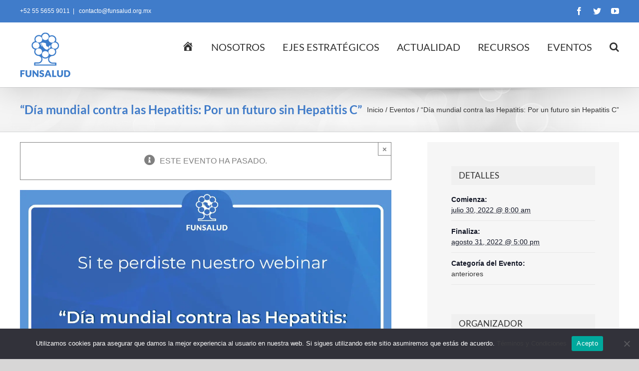

--- FILE ---
content_type: text/html; charset=UTF-8
request_url: https://funsalud.org.mx/evento/8503/
body_size: 33586
content:
<!DOCTYPE html>
<html class="avada-html-layout-wide avada-html-header-position-top" lang="es" prefix="og: http://ogp.me/ns# fb: http://ogp.me/ns/fb#">
<head>
	<meta http-equiv="X-UA-Compatible" content="IE=edge" />
	<meta http-equiv="Content-Type" content="text/html; charset=utf-8"/>
	<meta name="viewport" content="width=device-width, initial-scale=1" />
	<script data-cfasync="false" data-no-defer="1" data-no-minify="1" data-no-optimize="1">var ewww_webp_supported=!1;function check_webp_feature(A,e){var w;e=void 0!==e?e:function(){},ewww_webp_supported?e(ewww_webp_supported):((w=new Image).onload=function(){ewww_webp_supported=0<w.width&&0<w.height,e&&e(ewww_webp_supported)},w.onerror=function(){e&&e(!1)},w.src="data:image/webp;base64,"+{alpha:"UklGRkoAAABXRUJQVlA4WAoAAAAQAAAAAAAAAAAAQUxQSAwAAAARBxAR/Q9ERP8DAABWUDggGAAAABQBAJ0BKgEAAQAAAP4AAA3AAP7mtQAAAA=="}[A])}check_webp_feature("alpha");</script><script data-cfasync="false" data-no-defer="1" data-no-minify="1" data-no-optimize="1">var Arrive=function(c,w){"use strict";if(c.MutationObserver&&"undefined"!=typeof HTMLElement){var r,a=0,u=(r=HTMLElement.prototype.matches||HTMLElement.prototype.webkitMatchesSelector||HTMLElement.prototype.mozMatchesSelector||HTMLElement.prototype.msMatchesSelector,{matchesSelector:function(e,t){return e instanceof HTMLElement&&r.call(e,t)},addMethod:function(e,t,r){var a=e[t];e[t]=function(){return r.length==arguments.length?r.apply(this,arguments):"function"==typeof a?a.apply(this,arguments):void 0}},callCallbacks:function(e,t){t&&t.options.onceOnly&&1==t.firedElems.length&&(e=[e[0]]);for(var r,a=0;r=e[a];a++)r&&r.callback&&r.callback.call(r.elem,r.elem);t&&t.options.onceOnly&&1==t.firedElems.length&&t.me.unbindEventWithSelectorAndCallback.call(t.target,t.selector,t.callback)},checkChildNodesRecursively:function(e,t,r,a){for(var i,n=0;i=e[n];n++)r(i,t,a)&&a.push({callback:t.callback,elem:i}),0<i.childNodes.length&&u.checkChildNodesRecursively(i.childNodes,t,r,a)},mergeArrays:function(e,t){var r,a={};for(r in e)e.hasOwnProperty(r)&&(a[r]=e[r]);for(r in t)t.hasOwnProperty(r)&&(a[r]=t[r]);return a},toElementsArray:function(e){return e=void 0!==e&&("number"!=typeof e.length||e===c)?[e]:e}}),e=(l.prototype.addEvent=function(e,t,r,a){a={target:e,selector:t,options:r,callback:a,firedElems:[]};return this._beforeAdding&&this._beforeAdding(a),this._eventsBucket.push(a),a},l.prototype.removeEvent=function(e){for(var t,r=this._eventsBucket.length-1;t=this._eventsBucket[r];r--)e(t)&&(this._beforeRemoving&&this._beforeRemoving(t),(t=this._eventsBucket.splice(r,1))&&t.length&&(t[0].callback=null))},l.prototype.beforeAdding=function(e){this._beforeAdding=e},l.prototype.beforeRemoving=function(e){this._beforeRemoving=e},l),t=function(i,n){var o=new e,l=this,s={fireOnAttributesModification:!1};return o.beforeAdding(function(t){var e=t.target;e!==c.document&&e!==c||(e=document.getElementsByTagName("html")[0]);var r=new MutationObserver(function(e){n.call(this,e,t)}),a=i(t.options);r.observe(e,a),t.observer=r,t.me=l}),o.beforeRemoving(function(e){e.observer.disconnect()}),this.bindEvent=function(e,t,r){t=u.mergeArrays(s,t);for(var a=u.toElementsArray(this),i=0;i<a.length;i++)o.addEvent(a[i],e,t,r)},this.unbindEvent=function(){var r=u.toElementsArray(this);o.removeEvent(function(e){for(var t=0;t<r.length;t++)if(this===w||e.target===r[t])return!0;return!1})},this.unbindEventWithSelectorOrCallback=function(r){var a=u.toElementsArray(this),i=r,e="function"==typeof r?function(e){for(var t=0;t<a.length;t++)if((this===w||e.target===a[t])&&e.callback===i)return!0;return!1}:function(e){for(var t=0;t<a.length;t++)if((this===w||e.target===a[t])&&e.selector===r)return!0;return!1};o.removeEvent(e)},this.unbindEventWithSelectorAndCallback=function(r,a){var i=u.toElementsArray(this);o.removeEvent(function(e){for(var t=0;t<i.length;t++)if((this===w||e.target===i[t])&&e.selector===r&&e.callback===a)return!0;return!1})},this},i=new function(){var s={fireOnAttributesModification:!1,onceOnly:!1,existing:!1};function n(e,t,r){return!(!u.matchesSelector(e,t.selector)||(e._id===w&&(e._id=a++),-1!=t.firedElems.indexOf(e._id)))&&(t.firedElems.push(e._id),!0)}var c=(i=new t(function(e){var t={attributes:!1,childList:!0,subtree:!0};return e.fireOnAttributesModification&&(t.attributes=!0),t},function(e,i){e.forEach(function(e){var t=e.addedNodes,r=e.target,a=[];null!==t&&0<t.length?u.checkChildNodesRecursively(t,i,n,a):"attributes"===e.type&&n(r,i)&&a.push({callback:i.callback,elem:r}),u.callCallbacks(a,i)})})).bindEvent;return i.bindEvent=function(e,t,r){t=void 0===r?(r=t,s):u.mergeArrays(s,t);var a=u.toElementsArray(this);if(t.existing){for(var i=[],n=0;n<a.length;n++)for(var o=a[n].querySelectorAll(e),l=0;l<o.length;l++)i.push({callback:r,elem:o[l]});if(t.onceOnly&&i.length)return r.call(i[0].elem,i[0].elem);setTimeout(u.callCallbacks,1,i)}c.call(this,e,t,r)},i},o=new function(){var a={};function i(e,t){return u.matchesSelector(e,t.selector)}var n=(o=new t(function(){return{childList:!0,subtree:!0}},function(e,r){e.forEach(function(e){var t=e.removedNodes,e=[];null!==t&&0<t.length&&u.checkChildNodesRecursively(t,r,i,e),u.callCallbacks(e,r)})})).bindEvent;return o.bindEvent=function(e,t,r){t=void 0===r?(r=t,a):u.mergeArrays(a,t),n.call(this,e,t,r)},o};d(HTMLElement.prototype),d(NodeList.prototype),d(HTMLCollection.prototype),d(HTMLDocument.prototype),d(Window.prototype);var n={};return s(i,n,"unbindAllArrive"),s(o,n,"unbindAllLeave"),n}function l(){this._eventsBucket=[],this._beforeAdding=null,this._beforeRemoving=null}function s(e,t,r){u.addMethod(t,r,e.unbindEvent),u.addMethod(t,r,e.unbindEventWithSelectorOrCallback),u.addMethod(t,r,e.unbindEventWithSelectorAndCallback)}function d(e){e.arrive=i.bindEvent,s(i,e,"unbindArrive"),e.leave=o.bindEvent,s(o,e,"unbindLeave")}}(window,void 0),ewww_webp_supported=!1;function check_webp_feature(e,t){var r;ewww_webp_supported?t(ewww_webp_supported):((r=new Image).onload=function(){ewww_webp_supported=0<r.width&&0<r.height,t(ewww_webp_supported)},r.onerror=function(){t(!1)},r.src="data:image/webp;base64,"+{alpha:"UklGRkoAAABXRUJQVlA4WAoAAAAQAAAAAAAAAAAAQUxQSAwAAAARBxAR/Q9ERP8DAABWUDggGAAAABQBAJ0BKgEAAQAAAP4AAA3AAP7mtQAAAA==",animation:"UklGRlIAAABXRUJQVlA4WAoAAAASAAAAAAAAAAAAQU5JTQYAAAD/////AABBTk1GJgAAAAAAAAAAAAAAAAAAAGQAAABWUDhMDQAAAC8AAAAQBxAREYiI/gcA"}[e])}function ewwwLoadImages(e){if(e){for(var t=document.querySelectorAll(".batch-image img, .image-wrapper a, .ngg-pro-masonry-item a, .ngg-galleria-offscreen-seo-wrapper a"),r=0,a=t.length;r<a;r++)ewwwAttr(t[r],"data-src",t[r].getAttribute("data-webp")),ewwwAttr(t[r],"data-thumbnail",t[r].getAttribute("data-webp-thumbnail"));for(var i=document.querySelectorAll("div.woocommerce-product-gallery__image"),r=0,a=i.length;r<a;r++)ewwwAttr(i[r],"data-thumb",i[r].getAttribute("data-webp-thumb"))}for(var n=document.querySelectorAll("video"),r=0,a=n.length;r<a;r++)ewwwAttr(n[r],"poster",e?n[r].getAttribute("data-poster-webp"):n[r].getAttribute("data-poster-image"));for(var o,l=document.querySelectorAll("img.ewww_webp_lazy_load"),r=0,a=l.length;r<a;r++)e&&(ewwwAttr(l[r],"data-lazy-srcset",l[r].getAttribute("data-lazy-srcset-webp")),ewwwAttr(l[r],"data-srcset",l[r].getAttribute("data-srcset-webp")),ewwwAttr(l[r],"data-lazy-src",l[r].getAttribute("data-lazy-src-webp")),ewwwAttr(l[r],"data-src",l[r].getAttribute("data-src-webp")),ewwwAttr(l[r],"data-orig-file",l[r].getAttribute("data-webp-orig-file")),ewwwAttr(l[r],"data-medium-file",l[r].getAttribute("data-webp-medium-file")),ewwwAttr(l[r],"data-large-file",l[r].getAttribute("data-webp-large-file")),null!=(o=l[r].getAttribute("srcset"))&&!1!==o&&o.includes("R0lGOD")&&ewwwAttr(l[r],"src",l[r].getAttribute("data-lazy-src-webp"))),l[r].className=l[r].className.replace(/\bewww_webp_lazy_load\b/,"");for(var s=document.querySelectorAll(".ewww_webp"),r=0,a=s.length;r<a;r++)e?(ewwwAttr(s[r],"srcset",s[r].getAttribute("data-srcset-webp")),ewwwAttr(s[r],"src",s[r].getAttribute("data-src-webp")),ewwwAttr(s[r],"data-orig-file",s[r].getAttribute("data-webp-orig-file")),ewwwAttr(s[r],"data-medium-file",s[r].getAttribute("data-webp-medium-file")),ewwwAttr(s[r],"data-large-file",s[r].getAttribute("data-webp-large-file")),ewwwAttr(s[r],"data-large_image",s[r].getAttribute("data-webp-large_image")),ewwwAttr(s[r],"data-src",s[r].getAttribute("data-webp-src"))):(ewwwAttr(s[r],"srcset",s[r].getAttribute("data-srcset-img")),ewwwAttr(s[r],"src",s[r].getAttribute("data-src-img"))),s[r].className=s[r].className.replace(/\bewww_webp\b/,"ewww_webp_loaded");window.jQuery&&jQuery.fn.isotope&&jQuery.fn.imagesLoaded&&(jQuery(".fusion-posts-container-infinite").imagesLoaded(function(){jQuery(".fusion-posts-container-infinite").hasClass("isotope")&&jQuery(".fusion-posts-container-infinite").isotope()}),jQuery(".fusion-portfolio:not(.fusion-recent-works) .fusion-portfolio-wrapper").imagesLoaded(function(){jQuery(".fusion-portfolio:not(.fusion-recent-works) .fusion-portfolio-wrapper").isotope()}))}function ewwwWebPInit(e){ewwwLoadImages(e),ewwwNggLoadGalleries(e),document.arrive(".ewww_webp",function(){ewwwLoadImages(e)}),document.arrive(".ewww_webp_lazy_load",function(){ewwwLoadImages(e)}),document.arrive("videos",function(){ewwwLoadImages(e)}),"loading"==document.readyState?document.addEventListener("DOMContentLoaded",ewwwJSONParserInit):("undefined"!=typeof galleries&&ewwwNggParseGalleries(e),ewwwWooParseVariations(e))}function ewwwAttr(e,t,r){null!=r&&!1!==r&&e.setAttribute(t,r)}function ewwwJSONParserInit(){"undefined"!=typeof galleries&&check_webp_feature("alpha",ewwwNggParseGalleries),check_webp_feature("alpha",ewwwWooParseVariations)}function ewwwWooParseVariations(e){if(e)for(var t=document.querySelectorAll("form.variations_form"),r=0,a=t.length;r<a;r++){var i=t[r].getAttribute("data-product_variations"),n=!1;try{for(var o in i=JSON.parse(i))void 0!==i[o]&&void 0!==i[o].image&&(void 0!==i[o].image.src_webp&&(i[o].image.src=i[o].image.src_webp,n=!0),void 0!==i[o].image.srcset_webp&&(i[o].image.srcset=i[o].image.srcset_webp,n=!0),void 0!==i[o].image.full_src_webp&&(i[o].image.full_src=i[o].image.full_src_webp,n=!0),void 0!==i[o].image.gallery_thumbnail_src_webp&&(i[o].image.gallery_thumbnail_src=i[o].image.gallery_thumbnail_src_webp,n=!0),void 0!==i[o].image.thumb_src_webp&&(i[o].image.thumb_src=i[o].image.thumb_src_webp,n=!0));n&&ewwwAttr(t[r],"data-product_variations",JSON.stringify(i))}catch(e){}}}function ewwwNggParseGalleries(e){if(e)for(var t in galleries){var r=galleries[t];galleries[t].images_list=ewwwNggParseImageList(r.images_list)}}function ewwwNggLoadGalleries(e){e&&document.addEventListener("ngg.galleria.themeadded",function(e,t){window.ngg_galleria._create_backup=window.ngg_galleria.create,window.ngg_galleria.create=function(e,t){var r=$(e).data("id");return galleries["gallery_"+r].images_list=ewwwNggParseImageList(galleries["gallery_"+r].images_list),window.ngg_galleria._create_backup(e,t)}})}function ewwwNggParseImageList(e){for(var t in e){var r=e[t];if(void 0!==r["image-webp"]&&(e[t].image=r["image-webp"],delete e[t]["image-webp"]),void 0!==r["thumb-webp"]&&(e[t].thumb=r["thumb-webp"],delete e[t]["thumb-webp"]),void 0!==r.full_image_webp&&(e[t].full_image=r.full_image_webp,delete e[t].full_image_webp),void 0!==r.srcsets)for(var a in r.srcsets)nggSrcset=r.srcsets[a],void 0!==r.srcsets[a+"-webp"]&&(e[t].srcsets[a]=r.srcsets[a+"-webp"],delete e[t].srcsets[a+"-webp"]);if(void 0!==r.full_srcsets)for(var i in r.full_srcsets)nggFSrcset=r.full_srcsets[i],void 0!==r.full_srcsets[i+"-webp"]&&(e[t].full_srcsets[i]=r.full_srcsets[i+"-webp"],delete e[t].full_srcsets[i+"-webp"])}return e}check_webp_feature("alpha",ewwwWebPInit);</script><link rel='stylesheet' id='tec-variables-skeleton-css' href='https://funsalud.org.mx/wp-content/plugins/the-events-calendar/common/src/resources/css/variables-skeleton.min.css?ver=6.4.2' type='text/css' media='all' />
<link rel='stylesheet' id='tec-variables-full-css' href='https://funsalud.org.mx/wp-content/plugins/the-events-calendar/common/src/resources/css/variables-full.min.css?ver=6.4.2' type='text/css' media='all' />
<meta name='robots' content='index, follow, max-image-preview:large, max-snippet:-1, max-video-preview:-1' />
	<style>img:is([sizes="auto" i], [sizes^="auto," i]) { contain-intrinsic-size: 3000px 1500px }</style>
	
	<!-- This site is optimized with the Yoast SEO plugin v24.3 - https://yoast.com/wordpress/plugins/seo/ -->
	<title>&quot;Día mundial contra las Hepatitis: Por un futuro sin Hepatitis C” - FUNSALUD</title>
	<link rel="canonical" href="https://funsalud.org.mx/evento/8503/" />
	<meta property="og:locale" content="es_MX" />
	<meta property="og:type" content="article" />
	<meta property="og:title" content="&quot;Día mundial contra las Hepatitis: Por un futuro sin Hepatitis C” - FUNSALUD" />
	<meta property="og:description" content="Si te perdiste nuestro webinar &#8220;Día mundial contra las [&hellip;]" />
	<meta property="og:url" content="https://funsalud.org.mx/evento/8503/" />
	<meta property="og:site_name" content="FUNSALUD" />
	<meta property="article:modified_time" content="2022-11-02T02:31:52+00:00" />
	<meta property="og:image" content="https://funsalud.org.mx/wp-content/uploads/2022/07/WhatsApp-Image-2022-07-29-at-11.34.24-AM.jpeg" />
	<meta property="og:image:width" content="1280" />
	<meta property="og:image:height" content="938" />
	<meta property="og:image:type" content="image/jpeg" />
	<meta name="twitter:card" content="summary_large_image" />
	<meta name="twitter:label1" content="Tiempo de lectura" />
	<meta name="twitter:data1" content="1 minuto" />
	<script type="application/ld+json" class="yoast-schema-graph">{"@context":"https://schema.org","@graph":[{"@type":"WebPage","@id":"https://funsalud.org.mx/evento/8503/","url":"https://funsalud.org.mx/evento/8503/","name":"\"Día mundial contra las Hepatitis: Por un futuro sin Hepatitis C” - FUNSALUD","isPartOf":{"@id":"https://funsalud.org.mx/#website"},"primaryImageOfPage":{"@id":"https://funsalud.org.mx/evento/8503/#primaryimage"},"image":{"@id":"https://funsalud.org.mx/evento/8503/#primaryimage"},"thumbnailUrl":"https://funsalud.org.mx/wp-content/uploads/2022/07/WhatsApp-Image-2022-07-29-at-11.34.24-AM.jpeg","datePublished":"2022-07-30T15:51:03+00:00","dateModified":"2022-11-02T02:31:52+00:00","breadcrumb":{"@id":"https://funsalud.org.mx/evento/8503/#breadcrumb"},"inLanguage":"es","potentialAction":[{"@type":"ReadAction","target":["https://funsalud.org.mx/evento/8503/"]}]},{"@type":"ImageObject","inLanguage":"es","@id":"https://funsalud.org.mx/evento/8503/#primaryimage","url":"https://funsalud.org.mx/wp-content/uploads/2022/07/WhatsApp-Image-2022-07-29-at-11.34.24-AM.jpeg","contentUrl":"https://funsalud.org.mx/wp-content/uploads/2022/07/WhatsApp-Image-2022-07-29-at-11.34.24-AM.jpeg","width":1280,"height":938},{"@type":"BreadcrumbList","@id":"https://funsalud.org.mx/evento/8503/#breadcrumb","itemListElement":[{"@type":"ListItem","position":1,"name":"Inicio","item":"https://funsalud.org.mx/"},{"@type":"ListItem","position":2,"name":"Eventos","item":"https://funsalud.org.mx/eventos/"},{"@type":"ListItem","position":3,"name":"&#8220;Día mundial contra las Hepatitis: Por un futuro sin Hepatitis C”"}]},{"@type":"WebSite","@id":"https://funsalud.org.mx/#website","url":"https://funsalud.org.mx/","name":"FUNSALUD","description":"Fundación Mexicana para la Salud A.C.","potentialAction":[{"@type":"SearchAction","target":{"@type":"EntryPoint","urlTemplate":"https://funsalud.org.mx/?s={search_term_string}"},"query-input":{"@type":"PropertyValueSpecification","valueRequired":true,"valueName":"search_term_string"}}],"inLanguage":"es"},{"@type":"Event","name":"&#8220;Día mundial contra las Hepatitis: Por un futuro sin Hepatitis C”","description":"Si te perdiste nuestro webinar &#8220;Día mundial contra las [&hellip;]","image":{"@id":"https://funsalud.org.mx/evento/8503/#primaryimage"},"url":"https://funsalud.org.mx/evento/8503/","eventAttendanceMode":"https://schema.org/OfflineEventAttendanceMode","eventStatus":"https://schema.org/EventScheduled","startDate":"2022-07-30T08:00:00-06:00","endDate":"2022-08-31T17:00:00-06:00","organizer":{"@type":"Person","name":"FUNSALUD","description":"","url":"","telephone":"","email":""},"@id":"https://funsalud.org.mx/evento/8503/#event","mainEntityOfPage":{"@id":"https://funsalud.org.mx/evento/8503/"}}]}</script>
	<!-- / Yoast SEO plugin. -->


<link rel='dns-prefetch' href='//funsalud.org.mx' />
<link rel='dns-prefetch' href='//platform.twitter.com' />
<link rel='dns-prefetch' href='//www.googletagmanager.com' />
<link rel="alternate" type="application/rss+xml" title="FUNSALUD &raquo; Feed" href="https://funsalud.org.mx/feed/" />
<link rel="alternate" type="application/rss+xml" title="FUNSALUD &raquo; RSS de los comentarios" href="https://funsalud.org.mx/comments/feed/" />
<link rel="alternate" type="text/calendar" title="FUNSALUD &raquo; iCal Feed" href="https://funsalud.org.mx/eventos/?ical=1" />
					<link rel="shortcut icon" href="https://funsalud.org.mx/wp-content/uploads/2022/02/icono-funsalud.png" type="image/x-icon" />
		
					<!-- For iPhone -->
			<link rel="apple-touch-icon" href="https://funsalud.org.mx/wp-content/uploads/2022/02/icono-funsalud.png">
		
					<!-- For iPhone Retina display -->
			<link rel="apple-touch-icon" sizes="180x180" href="https://funsalud.org.mx/wp-content/uploads/2022/02/icono-funsalud.png">
		
		
		
		
		<meta property="og:title" content="&quot;Día mundial contra las Hepatitis: Por un futuro sin Hepatitis C”"/>
		<meta property="og:type" content="article"/>
		<meta property="og:url" content="https://funsalud.org.mx/evento/8503/"/>
		<meta property="og:site_name" content="FUNSALUD"/>
		<meta property="og:description" content="Si te perdiste nuestro webinar &quot;Día mundial contra las Hepatitis: Por un futuro sin Hepatitis C” 

https://www.youtube.com/watch?v=MIFwBe1ZCwU

&nbsp;"/>

									<meta property="og:image" content="https://funsalud.org.mx/wp-content/uploads/2022/07/WhatsApp-Image-2022-07-29-at-11.34.24-AM.jpeg"/>
							<script type="text/javascript">
/* <![CDATA[ */
window._wpemojiSettings = {"baseUrl":"https:\/\/s.w.org\/images\/core\/emoji\/15.0.3\/72x72\/","ext":".png","svgUrl":"https:\/\/s.w.org\/images\/core\/emoji\/15.0.3\/svg\/","svgExt":".svg","source":{"concatemoji":"https:\/\/funsalud.org.mx\/wp-includes\/js\/wp-emoji-release.min.js?ver=6.7.4"}};
/*! This file is auto-generated */
!function(i,n){var o,s,e;function c(e){try{var t={supportTests:e,timestamp:(new Date).valueOf()};sessionStorage.setItem(o,JSON.stringify(t))}catch(e){}}function p(e,t,n){e.clearRect(0,0,e.canvas.width,e.canvas.height),e.fillText(t,0,0);var t=new Uint32Array(e.getImageData(0,0,e.canvas.width,e.canvas.height).data),r=(e.clearRect(0,0,e.canvas.width,e.canvas.height),e.fillText(n,0,0),new Uint32Array(e.getImageData(0,0,e.canvas.width,e.canvas.height).data));return t.every(function(e,t){return e===r[t]})}function u(e,t,n){switch(t){case"flag":return n(e,"\ud83c\udff3\ufe0f\u200d\u26a7\ufe0f","\ud83c\udff3\ufe0f\u200b\u26a7\ufe0f")?!1:!n(e,"\ud83c\uddfa\ud83c\uddf3","\ud83c\uddfa\u200b\ud83c\uddf3")&&!n(e,"\ud83c\udff4\udb40\udc67\udb40\udc62\udb40\udc65\udb40\udc6e\udb40\udc67\udb40\udc7f","\ud83c\udff4\u200b\udb40\udc67\u200b\udb40\udc62\u200b\udb40\udc65\u200b\udb40\udc6e\u200b\udb40\udc67\u200b\udb40\udc7f");case"emoji":return!n(e,"\ud83d\udc26\u200d\u2b1b","\ud83d\udc26\u200b\u2b1b")}return!1}function f(e,t,n){var r="undefined"!=typeof WorkerGlobalScope&&self instanceof WorkerGlobalScope?new OffscreenCanvas(300,150):i.createElement("canvas"),a=r.getContext("2d",{willReadFrequently:!0}),o=(a.textBaseline="top",a.font="600 32px Arial",{});return e.forEach(function(e){o[e]=t(a,e,n)}),o}function t(e){var t=i.createElement("script");t.src=e,t.defer=!0,i.head.appendChild(t)}"undefined"!=typeof Promise&&(o="wpEmojiSettingsSupports",s=["flag","emoji"],n.supports={everything:!0,everythingExceptFlag:!0},e=new Promise(function(e){i.addEventListener("DOMContentLoaded",e,{once:!0})}),new Promise(function(t){var n=function(){try{var e=JSON.parse(sessionStorage.getItem(o));if("object"==typeof e&&"number"==typeof e.timestamp&&(new Date).valueOf()<e.timestamp+604800&&"object"==typeof e.supportTests)return e.supportTests}catch(e){}return null}();if(!n){if("undefined"!=typeof Worker&&"undefined"!=typeof OffscreenCanvas&&"undefined"!=typeof URL&&URL.createObjectURL&&"undefined"!=typeof Blob)try{var e="postMessage("+f.toString()+"("+[JSON.stringify(s),u.toString(),p.toString()].join(",")+"));",r=new Blob([e],{type:"text/javascript"}),a=new Worker(URL.createObjectURL(r),{name:"wpTestEmojiSupports"});return void(a.onmessage=function(e){c(n=e.data),a.terminate(),t(n)})}catch(e){}c(n=f(s,u,p))}t(n)}).then(function(e){for(var t in e)n.supports[t]=e[t],n.supports.everything=n.supports.everything&&n.supports[t],"flag"!==t&&(n.supports.everythingExceptFlag=n.supports.everythingExceptFlag&&n.supports[t]);n.supports.everythingExceptFlag=n.supports.everythingExceptFlag&&!n.supports.flag,n.DOMReady=!1,n.readyCallback=function(){n.DOMReady=!0}}).then(function(){return e}).then(function(){var e;n.supports.everything||(n.readyCallback(),(e=n.source||{}).concatemoji?t(e.concatemoji):e.wpemoji&&e.twemoji&&(t(e.twemoji),t(e.wpemoji)))}))}((window,document),window._wpemojiSettings);
/* ]]> */
</script>
<link rel='stylesheet' id='layerslider-css' href='https://funsalud.org.mx/wp-content/plugins/LayerSlider/assets/static/layerslider/css/layerslider.css?ver=7.2.2' type='text/css' media='all' />
<link rel='stylesheet' id='dashicons-css' href='https://funsalud.org.mx/wp-includes/css/dashicons.min.css?ver=6.7.4' type='text/css' media='all' />
<link rel='stylesheet' id='menu-icons-extra-css' href='https://funsalud.org.mx/wp-content/plugins/menu-icons/css/extra.min.css?ver=0.13.8' type='text/css' media='all' />
<style id='wp-emoji-styles-inline-css' type='text/css'>

	img.wp-smiley, img.emoji {
		display: inline !important;
		border: none !important;
		box-shadow: none !important;
		height: 1em !important;
		width: 1em !important;
		margin: 0 0.07em !important;
		vertical-align: -0.1em !important;
		background: none !important;
		padding: 0 !important;
	}
</style>
<style id='classic-theme-styles-inline-css' type='text/css'>
/*! This file is auto-generated */
.wp-block-button__link{color:#fff;background-color:#32373c;border-radius:9999px;box-shadow:none;text-decoration:none;padding:calc(.667em + 2px) calc(1.333em + 2px);font-size:1.125em}.wp-block-file__button{background:#32373c;color:#fff;text-decoration:none}
</style>
<style id='global-styles-inline-css' type='text/css'>
:root{--wp--preset--aspect-ratio--square: 1;--wp--preset--aspect-ratio--4-3: 4/3;--wp--preset--aspect-ratio--3-4: 3/4;--wp--preset--aspect-ratio--3-2: 3/2;--wp--preset--aspect-ratio--2-3: 2/3;--wp--preset--aspect-ratio--16-9: 16/9;--wp--preset--aspect-ratio--9-16: 9/16;--wp--preset--color--black: #000000;--wp--preset--color--cyan-bluish-gray: #abb8c3;--wp--preset--color--white: #ffffff;--wp--preset--color--pale-pink: #f78da7;--wp--preset--color--vivid-red: #cf2e2e;--wp--preset--color--luminous-vivid-orange: #ff6900;--wp--preset--color--luminous-vivid-amber: #fcb900;--wp--preset--color--light-green-cyan: #7bdcb5;--wp--preset--color--vivid-green-cyan: #00d084;--wp--preset--color--pale-cyan-blue: #8ed1fc;--wp--preset--color--vivid-cyan-blue: #0693e3;--wp--preset--color--vivid-purple: #9b51e0;--wp--preset--gradient--vivid-cyan-blue-to-vivid-purple: linear-gradient(135deg,rgba(6,147,227,1) 0%,rgb(155,81,224) 100%);--wp--preset--gradient--light-green-cyan-to-vivid-green-cyan: linear-gradient(135deg,rgb(122,220,180) 0%,rgb(0,208,130) 100%);--wp--preset--gradient--luminous-vivid-amber-to-luminous-vivid-orange: linear-gradient(135deg,rgba(252,185,0,1) 0%,rgba(255,105,0,1) 100%);--wp--preset--gradient--luminous-vivid-orange-to-vivid-red: linear-gradient(135deg,rgba(255,105,0,1) 0%,rgb(207,46,46) 100%);--wp--preset--gradient--very-light-gray-to-cyan-bluish-gray: linear-gradient(135deg,rgb(238,238,238) 0%,rgb(169,184,195) 100%);--wp--preset--gradient--cool-to-warm-spectrum: linear-gradient(135deg,rgb(74,234,220) 0%,rgb(151,120,209) 20%,rgb(207,42,186) 40%,rgb(238,44,130) 60%,rgb(251,105,98) 80%,rgb(254,248,76) 100%);--wp--preset--gradient--blush-light-purple: linear-gradient(135deg,rgb(255,206,236) 0%,rgb(152,150,240) 100%);--wp--preset--gradient--blush-bordeaux: linear-gradient(135deg,rgb(254,205,165) 0%,rgb(254,45,45) 50%,rgb(107,0,62) 100%);--wp--preset--gradient--luminous-dusk: linear-gradient(135deg,rgb(255,203,112) 0%,rgb(199,81,192) 50%,rgb(65,88,208) 100%);--wp--preset--gradient--pale-ocean: linear-gradient(135deg,rgb(255,245,203) 0%,rgb(182,227,212) 50%,rgb(51,167,181) 100%);--wp--preset--gradient--electric-grass: linear-gradient(135deg,rgb(202,248,128) 0%,rgb(113,206,126) 100%);--wp--preset--gradient--midnight: linear-gradient(135deg,rgb(2,3,129) 0%,rgb(40,116,252) 100%);--wp--preset--font-size--small: 12px;--wp--preset--font-size--medium: 20px;--wp--preset--font-size--large: 24px;--wp--preset--font-size--x-large: 42px;--wp--preset--font-size--normal: 16px;--wp--preset--font-size--xlarge: 32px;--wp--preset--font-size--huge: 48px;--wp--preset--spacing--20: 0.44rem;--wp--preset--spacing--30: 0.67rem;--wp--preset--spacing--40: 1rem;--wp--preset--spacing--50: 1.5rem;--wp--preset--spacing--60: 2.25rem;--wp--preset--spacing--70: 3.38rem;--wp--preset--spacing--80: 5.06rem;--wp--preset--shadow--natural: 6px 6px 9px rgba(0, 0, 0, 0.2);--wp--preset--shadow--deep: 12px 12px 50px rgba(0, 0, 0, 0.4);--wp--preset--shadow--sharp: 6px 6px 0px rgba(0, 0, 0, 0.2);--wp--preset--shadow--outlined: 6px 6px 0px -3px rgba(255, 255, 255, 1), 6px 6px rgba(0, 0, 0, 1);--wp--preset--shadow--crisp: 6px 6px 0px rgba(0, 0, 0, 1);}:where(.is-layout-flex){gap: 0.5em;}:where(.is-layout-grid){gap: 0.5em;}body .is-layout-flex{display: flex;}.is-layout-flex{flex-wrap: wrap;align-items: center;}.is-layout-flex > :is(*, div){margin: 0;}body .is-layout-grid{display: grid;}.is-layout-grid > :is(*, div){margin: 0;}:where(.wp-block-columns.is-layout-flex){gap: 2em;}:where(.wp-block-columns.is-layout-grid){gap: 2em;}:where(.wp-block-post-template.is-layout-flex){gap: 1.25em;}:where(.wp-block-post-template.is-layout-grid){gap: 1.25em;}.has-black-color{color: var(--wp--preset--color--black) !important;}.has-cyan-bluish-gray-color{color: var(--wp--preset--color--cyan-bluish-gray) !important;}.has-white-color{color: var(--wp--preset--color--white) !important;}.has-pale-pink-color{color: var(--wp--preset--color--pale-pink) !important;}.has-vivid-red-color{color: var(--wp--preset--color--vivid-red) !important;}.has-luminous-vivid-orange-color{color: var(--wp--preset--color--luminous-vivid-orange) !important;}.has-luminous-vivid-amber-color{color: var(--wp--preset--color--luminous-vivid-amber) !important;}.has-light-green-cyan-color{color: var(--wp--preset--color--light-green-cyan) !important;}.has-vivid-green-cyan-color{color: var(--wp--preset--color--vivid-green-cyan) !important;}.has-pale-cyan-blue-color{color: var(--wp--preset--color--pale-cyan-blue) !important;}.has-vivid-cyan-blue-color{color: var(--wp--preset--color--vivid-cyan-blue) !important;}.has-vivid-purple-color{color: var(--wp--preset--color--vivid-purple) !important;}.has-black-background-color{background-color: var(--wp--preset--color--black) !important;}.has-cyan-bluish-gray-background-color{background-color: var(--wp--preset--color--cyan-bluish-gray) !important;}.has-white-background-color{background-color: var(--wp--preset--color--white) !important;}.has-pale-pink-background-color{background-color: var(--wp--preset--color--pale-pink) !important;}.has-vivid-red-background-color{background-color: var(--wp--preset--color--vivid-red) !important;}.has-luminous-vivid-orange-background-color{background-color: var(--wp--preset--color--luminous-vivid-orange) !important;}.has-luminous-vivid-amber-background-color{background-color: var(--wp--preset--color--luminous-vivid-amber) !important;}.has-light-green-cyan-background-color{background-color: var(--wp--preset--color--light-green-cyan) !important;}.has-vivid-green-cyan-background-color{background-color: var(--wp--preset--color--vivid-green-cyan) !important;}.has-pale-cyan-blue-background-color{background-color: var(--wp--preset--color--pale-cyan-blue) !important;}.has-vivid-cyan-blue-background-color{background-color: var(--wp--preset--color--vivid-cyan-blue) !important;}.has-vivid-purple-background-color{background-color: var(--wp--preset--color--vivid-purple) !important;}.has-black-border-color{border-color: var(--wp--preset--color--black) !important;}.has-cyan-bluish-gray-border-color{border-color: var(--wp--preset--color--cyan-bluish-gray) !important;}.has-white-border-color{border-color: var(--wp--preset--color--white) !important;}.has-pale-pink-border-color{border-color: var(--wp--preset--color--pale-pink) !important;}.has-vivid-red-border-color{border-color: var(--wp--preset--color--vivid-red) !important;}.has-luminous-vivid-orange-border-color{border-color: var(--wp--preset--color--luminous-vivid-orange) !important;}.has-luminous-vivid-amber-border-color{border-color: var(--wp--preset--color--luminous-vivid-amber) !important;}.has-light-green-cyan-border-color{border-color: var(--wp--preset--color--light-green-cyan) !important;}.has-vivid-green-cyan-border-color{border-color: var(--wp--preset--color--vivid-green-cyan) !important;}.has-pale-cyan-blue-border-color{border-color: var(--wp--preset--color--pale-cyan-blue) !important;}.has-vivid-cyan-blue-border-color{border-color: var(--wp--preset--color--vivid-cyan-blue) !important;}.has-vivid-purple-border-color{border-color: var(--wp--preset--color--vivid-purple) !important;}.has-vivid-cyan-blue-to-vivid-purple-gradient-background{background: var(--wp--preset--gradient--vivid-cyan-blue-to-vivid-purple) !important;}.has-light-green-cyan-to-vivid-green-cyan-gradient-background{background: var(--wp--preset--gradient--light-green-cyan-to-vivid-green-cyan) !important;}.has-luminous-vivid-amber-to-luminous-vivid-orange-gradient-background{background: var(--wp--preset--gradient--luminous-vivid-amber-to-luminous-vivid-orange) !important;}.has-luminous-vivid-orange-to-vivid-red-gradient-background{background: var(--wp--preset--gradient--luminous-vivid-orange-to-vivid-red) !important;}.has-very-light-gray-to-cyan-bluish-gray-gradient-background{background: var(--wp--preset--gradient--very-light-gray-to-cyan-bluish-gray) !important;}.has-cool-to-warm-spectrum-gradient-background{background: var(--wp--preset--gradient--cool-to-warm-spectrum) !important;}.has-blush-light-purple-gradient-background{background: var(--wp--preset--gradient--blush-light-purple) !important;}.has-blush-bordeaux-gradient-background{background: var(--wp--preset--gradient--blush-bordeaux) !important;}.has-luminous-dusk-gradient-background{background: var(--wp--preset--gradient--luminous-dusk) !important;}.has-pale-ocean-gradient-background{background: var(--wp--preset--gradient--pale-ocean) !important;}.has-electric-grass-gradient-background{background: var(--wp--preset--gradient--electric-grass) !important;}.has-midnight-gradient-background{background: var(--wp--preset--gradient--midnight) !important;}.has-small-font-size{font-size: var(--wp--preset--font-size--small) !important;}.has-medium-font-size{font-size: var(--wp--preset--font-size--medium) !important;}.has-large-font-size{font-size: var(--wp--preset--font-size--large) !important;}.has-x-large-font-size{font-size: var(--wp--preset--font-size--x-large) !important;}
:where(.wp-block-post-template.is-layout-flex){gap: 1.25em;}:where(.wp-block-post-template.is-layout-grid){gap: 1.25em;}
:where(.wp-block-columns.is-layout-flex){gap: 2em;}:where(.wp-block-columns.is-layout-grid){gap: 2em;}
:root :where(.wp-block-pullquote){font-size: 1.5em;line-height: 1.6;}
</style>
<link rel='stylesheet' id='cookie-notice-front-css' href='https://funsalud.org.mx/wp-content/plugins/cookie-notice/css/front.min.css?ver=2.5.5' type='text/css' media='all' />
<link rel='stylesheet' id='ctf_styles-css' href='https://funsalud.org.mx/wp-content/plugins/custom-twitter-feeds/css/ctf-styles.min.css?ver=2.2.5' type='text/css' media='all' />
<link rel='stylesheet' id='usp_style-css' href='https://funsalud.org.mx/wp-content/plugins/user-submitted-posts/resources/usp.css?ver=20241026' type='text/css' media='all' />
<link rel='stylesheet' id='simcal-qtip-css' href='https://funsalud.org.mx/wp-content/plugins/google-calendar-events/assets/generated/vendor/jquery.qtip.min.css?ver=3.4.8' type='text/css' media='all' />
<link rel='stylesheet' id='simcal-default-calendar-grid-css' href='https://funsalud.org.mx/wp-content/plugins/google-calendar-events/assets/generated/default-calendar-grid.min.css?ver=3.4.8' type='text/css' media='all' />
<link rel='stylesheet' id='simcal-default-calendar-list-css' href='https://funsalud.org.mx/wp-content/plugins/google-calendar-events/assets/generated/default-calendar-list.min.css?ver=3.4.8' type='text/css' media='all' />
<link rel='stylesheet' id='um_modal-css' href='https://funsalud.org.mx/wp-content/plugins/ultimate-member/assets/css/um-modal.min.css?ver=2.8.1' type='text/css' media='all' />
<link rel='stylesheet' id='um_ui-css' href='https://funsalud.org.mx/wp-content/plugins/ultimate-member/assets/libs/jquery-ui/jquery-ui.min.css?ver=1.13.2' type='text/css' media='all' />
<link rel='stylesheet' id='um_tipsy-css' href='https://funsalud.org.mx/wp-content/plugins/ultimate-member/assets/libs/tipsy/tipsy.min.css?ver=1.0.0a' type='text/css' media='all' />
<link rel='stylesheet' id='um_raty-css' href='https://funsalud.org.mx/wp-content/plugins/ultimate-member/assets/libs/raty/um-raty.min.css?ver=2.6.0' type='text/css' media='all' />
<link rel='stylesheet' id='um_fonticons_ii-css' href='https://funsalud.org.mx/wp-content/plugins/ultimate-member/assets/libs/legacy/fonticons/fonticons-ii.min.css?ver=2.8.1' type='text/css' media='all' />
<link rel='stylesheet' id='um_fonticons_fa-css' href='https://funsalud.org.mx/wp-content/plugins/ultimate-member/assets/libs/legacy/fonticons/fonticons-fa.min.css?ver=2.8.1' type='text/css' media='all' />
<link rel='stylesheet' id='select2-css' href='https://funsalud.org.mx/wp-content/plugins/ultimate-member/assets/libs/select2/select2.min.css?ver=4.0.13' type='text/css' media='all' />
<link rel='stylesheet' id='um_fileupload-css' href='https://funsalud.org.mx/wp-content/plugins/ultimate-member/assets/css/um-fileupload.min.css?ver=2.8.1' type='text/css' media='all' />
<link rel='stylesheet' id='um_datetime-css' href='https://funsalud.org.mx/wp-content/plugins/ultimate-member/assets/libs/pickadate/default.min.css?ver=3.6.2' type='text/css' media='all' />
<link rel='stylesheet' id='um_datetime_date-css' href='https://funsalud.org.mx/wp-content/plugins/ultimate-member/assets/libs/pickadate/default.date.min.css?ver=3.6.2' type='text/css' media='all' />
<link rel='stylesheet' id='um_datetime_time-css' href='https://funsalud.org.mx/wp-content/plugins/ultimate-member/assets/libs/pickadate/default.time.min.css?ver=3.6.2' type='text/css' media='all' />
<link rel='stylesheet' id='um_common-css' href='https://funsalud.org.mx/wp-content/plugins/ultimate-member/assets/css/common.min.css?ver=2.8.1' type='text/css' media='all' />
<link rel='stylesheet' id='um_styles-css' href='https://funsalud.org.mx/wp-content/plugins/ultimate-member/assets/css/um-styles.min.css?ver=2.8.1' type='text/css' media='all' />
<link rel='stylesheet' id='um_crop-css' href='https://funsalud.org.mx/wp-content/plugins/ultimate-member/assets/libs/cropper/cropper.min.css?ver=1.6.1' type='text/css' media='all' />
<link rel='stylesheet' id='um_profile-css' href='https://funsalud.org.mx/wp-content/plugins/ultimate-member/assets/css/um-profile.min.css?ver=2.8.1' type='text/css' media='all' />
<link rel='stylesheet' id='um_account-css' href='https://funsalud.org.mx/wp-content/plugins/ultimate-member/assets/css/um-account.min.css?ver=2.8.1' type='text/css' media='all' />
<link rel='stylesheet' id='um_misc-css' href='https://funsalud.org.mx/wp-content/plugins/ultimate-member/assets/css/um-misc.min.css?ver=2.8.1' type='text/css' media='all' />
<link rel='stylesheet' id='um_responsive-css' href='https://funsalud.org.mx/wp-content/plugins/ultimate-member/assets/css/um-responsive.min.css?ver=2.8.1' type='text/css' media='all' />
<link rel='stylesheet' id='um_default_css-css' href='https://funsalud.org.mx/wp-content/plugins/ultimate-member/assets/css/um-old-default.min.css?ver=2.8.1' type='text/css' media='all' />
<link rel='stylesheet' id='fusion-dynamic-css-css' href='https://funsalud.org.mx/wp-content/uploads/fusion-styles/366349e8c26fd4ab0a6635fbbc790b89.min.css?ver=3.6.1' type='text/css' media='all' />
<script type="text/javascript" src="https://funsalud.org.mx/wp-includes/js/jquery/jquery.min.js?ver=3.7.1" id="jquery-core-js"></script>
<script type="text/javascript" src="https://funsalud.org.mx/wp-includes/js/jquery/jquery-migrate.min.js?ver=3.4.1" id="jquery-migrate-js"></script>
<script type="text/javascript" id="layerslider-utils-js-extra">
/* <![CDATA[ */
var LS_Meta = {"v":"7.2.2","fixGSAP":"1"};
/* ]]> */
</script>
<script type="text/javascript" src="https://funsalud.org.mx/wp-content/plugins/LayerSlider/assets/static/layerslider/js/layerslider.utils.js?ver=7.2.2" id="layerslider-utils-js"></script>
<script type="text/javascript" src="https://funsalud.org.mx/wp-content/plugins/LayerSlider/assets/static/layerslider/js/layerslider.kreaturamedia.jquery.js?ver=7.2.2" id="layerslider-js"></script>
<script type="text/javascript" src="https://funsalud.org.mx/wp-content/plugins/LayerSlider/assets/static/layerslider/js/layerslider.transitions.js?ver=7.2.2" id="layerslider-transitions-js"></script>
<script type="text/javascript" src="https://funsalud.org.mx/wp-content/plugins/the-events-calendar/common/src/resources/js/tribe-common.min.js?ver=6.4.2" id="tribe-common-js"></script>
<script type="text/javascript" src="https://funsalud.org.mx/wp-content/plugins/the-events-calendar/src/resources/js/views/breakpoints.min.js?ver=6.9.1" id="tribe-events-views-v2-breakpoints-js"></script>
<script type="text/javascript" src="https://funsalud.org.mx/wp-content/plugins/user-submitted-posts/resources/jquery.chosen.js?ver=20241026" id="usp_chosen-js"></script>
<script type="text/javascript" src="https://funsalud.org.mx/wp-content/plugins/user-submitted-posts/resources/jquery.cookie.js?ver=20241026" id="usp_cookie-js"></script>
<script type="text/javascript" src="https://funsalud.org.mx/wp-content/plugins/user-submitted-posts/resources/jquery.parsley.min.js?ver=20241026" id="usp_parsley-js"></script>
<script type="text/javascript" id="usp_core-js-before">
/* <![CDATA[ */
var usp_custom_field = "usp_custom_field"; var usp_custom_field_2 = ""; var usp_custom_checkbox = "usp_custom_checkbox"; var usp_case_sensitivity = "false"; var usp_challenge_response = "4"; var usp_min_images = 0; var usp_max_images = 3; var usp_parsley_error = "Incorrect response."; var usp_multiple_cats = 1; var usp_existing_tags = 1; var usp_recaptcha_disp = "hide"; var usp_recaptcha_vers = "2"; var usp_recaptcha_key = ""; 
/* ]]> */
</script>
<script type="text/javascript" src="https://funsalud.org.mx/wp-content/plugins/user-submitted-posts/resources/jquery.usp.core.js?ver=20241026" id="usp_core-js"></script>

<!-- Google tag (gtag.js) snippet added by Site Kit -->

<!-- Fragmento de código de Google Analytics añadido por Site Kit -->
<script type="text/javascript" src="https://www.googletagmanager.com/gtag/js?id=GT-TQK4DKM" id="google_gtagjs-js" async></script>
<script type="text/javascript" id="google_gtagjs-js-after">
/* <![CDATA[ */
window.dataLayer = window.dataLayer || [];function gtag(){dataLayer.push(arguments);}
gtag("set","linker",{"domains":["funsalud.org.mx"]});
gtag("js", new Date());
gtag("set", "developer_id.dZTNiMT", true);
gtag("config", "GT-TQK4DKM");
/* ]]> */
</script>

<!-- End Google tag (gtag.js) snippet added by Site Kit -->
<script type="text/javascript" src="https://funsalud.org.mx/wp-content/plugins/ultimate-member/assets/js/um-gdpr.min.js?ver=2.8.1" id="um-gdpr-js"></script>
<meta name="generator" content="Powered by LayerSlider 7.2.2 - Multi-Purpose, Responsive, Parallax, Mobile-Friendly Slider Plugin for WordPress." />
<!-- LayerSlider updates and docs at: https://layerslider.com -->
<link rel="https://api.w.org/" href="https://funsalud.org.mx/wp-json/" /><link rel="alternate" title="JSON" type="application/json" href="https://funsalud.org.mx/wp-json/wp/v2/tribe_events/8503" /><link rel="EditURI" type="application/rsd+xml" title="RSD" href="https://funsalud.org.mx/xmlrpc.php?rsd" />
<meta name="generator" content="WordPress 6.7.4" />
<meta name="generator" content="Seriously Simple Podcasting 3.8.0" />
<link rel='shortlink' href='https://funsalud.org.mx/?p=8503' />
<link rel="alternate" title="oEmbed (JSON)" type="application/json+oembed" href="https://funsalud.org.mx/wp-json/oembed/1.0/embed?url=https%3A%2F%2Ffunsalud.org.mx%2Fevento%2F8503%2F" />
<link rel="alternate" title="oEmbed (XML)" type="text/xml+oembed" href="https://funsalud.org.mx/wp-json/oembed/1.0/embed?url=https%3A%2F%2Ffunsalud.org.mx%2Fevento%2F8503%2F&#038;format=xml" />
<meta name="generator" content="Site Kit by Google 1.144.0" />
<link rel="alternate" type="application/rss+xml" title="Podcast RSS feed" href="https://funsalud.org.mx/feed/podcast" />


	<style id="zeno-font-resizer" type="text/css">
		p.zeno_font_resizer .screen-reader-text {
			border: 0;
			clip: rect(1px, 1px, 1px, 1px);
			clip-path: inset(50%);
			height: 1px;
			margin: -1px;
			overflow: hidden;
			padding: 0;
			position: absolute;
			width: 1px;
			word-wrap: normal !important;
		}
	</style>
			<style type="text/css">
			.um_request_name {
				display: none !important;
			}
		</style>
	<meta name="tec-api-version" content="v1"><meta name="tec-api-origin" content="https://funsalud.org.mx"><link rel="alternate" href="https://funsalud.org.mx/wp-json/tribe/events/v1/events/8503" /><style type="text/css" id="css-fb-visibility">@media screen and (max-width: 640px){.fusion-no-small-visibility{display:none !important;}body:not(.fusion-builder-ui-wireframe) .sm-text-align-center{text-align:center !important;}body:not(.fusion-builder-ui-wireframe) .sm-text-align-left{text-align:left !important;}body:not(.fusion-builder-ui-wireframe) .sm-text-align-right{text-align:right !important;}body:not(.fusion-builder-ui-wireframe) .sm-flex-align-center{justify-content:center !important;}body:not(.fusion-builder-ui-wireframe) .sm-flex-align-flex-start{justify-content:flex-start !important;}body:not(.fusion-builder-ui-wireframe) .sm-flex-align-flex-end{justify-content:flex-end !important;}body:not(.fusion-builder-ui-wireframe) .sm-mx-auto{margin-left:auto !important;margin-right:auto !important;}body:not(.fusion-builder-ui-wireframe) .sm-ml-auto{margin-left:auto !important;}body:not(.fusion-builder-ui-wireframe) .sm-mr-auto{margin-right:auto !important;}body:not(.fusion-builder-ui-wireframe) .fusion-absolute-position-small{position:absolute;top:auto;width:100%;}}@media screen and (min-width: 641px) and (max-width: 1024px){.fusion-no-medium-visibility{display:none !important;}body:not(.fusion-builder-ui-wireframe) .md-text-align-center{text-align:center !important;}body:not(.fusion-builder-ui-wireframe) .md-text-align-left{text-align:left !important;}body:not(.fusion-builder-ui-wireframe) .md-text-align-right{text-align:right !important;}body:not(.fusion-builder-ui-wireframe) .md-flex-align-center{justify-content:center !important;}body:not(.fusion-builder-ui-wireframe) .md-flex-align-flex-start{justify-content:flex-start !important;}body:not(.fusion-builder-ui-wireframe) .md-flex-align-flex-end{justify-content:flex-end !important;}body:not(.fusion-builder-ui-wireframe) .md-mx-auto{margin-left:auto !important;margin-right:auto !important;}body:not(.fusion-builder-ui-wireframe) .md-ml-auto{margin-left:auto !important;}body:not(.fusion-builder-ui-wireframe) .md-mr-auto{margin-right:auto !important;}body:not(.fusion-builder-ui-wireframe) .fusion-absolute-position-medium{position:absolute;top:auto;width:100%;}}@media screen and (min-width: 1025px){.fusion-no-large-visibility{display:none !important;}body:not(.fusion-builder-ui-wireframe) .lg-text-align-center{text-align:center !important;}body:not(.fusion-builder-ui-wireframe) .lg-text-align-left{text-align:left !important;}body:not(.fusion-builder-ui-wireframe) .lg-text-align-right{text-align:right !important;}body:not(.fusion-builder-ui-wireframe) .lg-flex-align-center{justify-content:center !important;}body:not(.fusion-builder-ui-wireframe) .lg-flex-align-flex-start{justify-content:flex-start !important;}body:not(.fusion-builder-ui-wireframe) .lg-flex-align-flex-end{justify-content:flex-end !important;}body:not(.fusion-builder-ui-wireframe) .lg-mx-auto{margin-left:auto !important;margin-right:auto !important;}body:not(.fusion-builder-ui-wireframe) .lg-ml-auto{margin-left:auto !important;}body:not(.fusion-builder-ui-wireframe) .lg-mr-auto{margin-right:auto !important;}body:not(.fusion-builder-ui-wireframe) .fusion-absolute-position-large{position:absolute;top:auto;width:100%;}}</style><style>.wp-block-gallery.is-cropped .blocks-gallery-item picture{height:100%;width:100%;}</style><meta name="generator" content="Powered by Slider Revolution 6.6.16 - responsive, Mobile-Friendly Slider Plugin for WordPress with comfortable drag and drop interface." />
<meta name="twitter:partner" content="tfwp" /><script>function setREVStartSize(e){
			//window.requestAnimationFrame(function() {
				window.RSIW = window.RSIW===undefined ? window.innerWidth : window.RSIW;
				window.RSIH = window.RSIH===undefined ? window.innerHeight : window.RSIH;
				try {
					var pw = document.getElementById(e.c).parentNode.offsetWidth,
						newh;
					pw = pw===0 || isNaN(pw) || (e.l=="fullwidth" || e.layout=="fullwidth") ? window.RSIW : pw;
					e.tabw = e.tabw===undefined ? 0 : parseInt(e.tabw);
					e.thumbw = e.thumbw===undefined ? 0 : parseInt(e.thumbw);
					e.tabh = e.tabh===undefined ? 0 : parseInt(e.tabh);
					e.thumbh = e.thumbh===undefined ? 0 : parseInt(e.thumbh);
					e.tabhide = e.tabhide===undefined ? 0 : parseInt(e.tabhide);
					e.thumbhide = e.thumbhide===undefined ? 0 : parseInt(e.thumbhide);
					e.mh = e.mh===undefined || e.mh=="" || e.mh==="auto" ? 0 : parseInt(e.mh,0);
					if(e.layout==="fullscreen" || e.l==="fullscreen")
						newh = Math.max(e.mh,window.RSIH);
					else{
						e.gw = Array.isArray(e.gw) ? e.gw : [e.gw];
						for (var i in e.rl) if (e.gw[i]===undefined || e.gw[i]===0) e.gw[i] = e.gw[i-1];
						e.gh = e.el===undefined || e.el==="" || (Array.isArray(e.el) && e.el.length==0)? e.gh : e.el;
						e.gh = Array.isArray(e.gh) ? e.gh : [e.gh];
						for (var i in e.rl) if (e.gh[i]===undefined || e.gh[i]===0) e.gh[i] = e.gh[i-1];
											
						var nl = new Array(e.rl.length),
							ix = 0,
							sl;
						e.tabw = e.tabhide>=pw ? 0 : e.tabw;
						e.thumbw = e.thumbhide>=pw ? 0 : e.thumbw;
						e.tabh = e.tabhide>=pw ? 0 : e.tabh;
						e.thumbh = e.thumbhide>=pw ? 0 : e.thumbh;
						for (var i in e.rl) nl[i] = e.rl[i]<window.RSIW ? 0 : e.rl[i];
						sl = nl[0];
						for (var i in nl) if (sl>nl[i] && nl[i]>0) { sl = nl[i]; ix=i;}
						var m = pw>(e.gw[ix]+e.tabw+e.thumbw) ? 1 : (pw-(e.tabw+e.thumbw)) / (e.gw[ix]);
						newh =  (e.gh[ix] * m) + (e.tabh + e.thumbh);
					}
					var el = document.getElementById(e.c);
					if (el!==null && el) el.style.height = newh+"px";
					el = document.getElementById(e.c+"_wrapper");
					if (el!==null && el) {
						el.style.height = newh+"px";
						el.style.display = "block";
					}
				} catch(e){
					console.log("Failure at Presize of Slider:" + e)
				}
			//});
		  };</script>

<meta name="twitter:card" content="summary" /><meta name="twitter:title" content="&#8220;Día mundial contra las Hepatitis: Por un futuro sin Hepatitis C”" /><meta name="twitter:description" content="Si te perdiste nuestro webinar &quot;Día mundial contra las&hellip;" /><meta name="twitter:image" content="https://funsalud.org.mx/wp-content/uploads/2022/07/WhatsApp-Image-2022-07-29-at-11.34.24-AM.jpeg" />
		<style type="text/css" id="wp-custom-css">
			.fusion-page-title-bar .fusion-page-title-row h1 {
  font-size: 24px !important;;
  line-height: 30px !important;
	
}
/*nota ranking hospitales*/
.postid-8862 .related-posts{
  display:none!important;
}
/*nota ranking hospitales*/

/*escondido*/
#escondido{
  display:none!important;
}
/*escondido*/



/*temporal*/
.postid-8862 .fusion-button.button-2{
  display: none;
}

.postid-8970 .fusion-events-featured-image .fusion-events-single-title-content{
  display: none !important;
}
/*terminal temporal*/

/*boton cal google pasado*/

/*boton cal google*/
.postid-8633 .tribe-common-c-btn-border, .postid-8696 .tribe-common-c-btn-border, .postid-8503 .tribe-common-c-btn-border, .postid-8519 .tribe-common-c-btn-border{
  display: none !important;
}
/*fin boton cal google*/


/*fin boton cal google pasado*/


.postid-8696 .fusion-page-title-bar .fusion-page-title-row h1 {
  display: none !important;
}

/*aviso de convocatoria*/

.page-id-8781 .fusion-page-title-captions{
  display: none !important;
}

.page-id-8781 .wp-image-54{
  display: none !important;
}
/*aviso de convocatoria*/



/*empieza stilos vic*/

.fusion-sticky-logo{
  max-height: 90px !important;
}
.avada-menu-highlight-style-bar:not(.fusion-header-layout-v6) .fusion-main-menu > ul > li > a {
  border-top:0px !important;
}

.avada-menu-highlight-style-bar:not(.fusion-header-layout-v6) .fusion-main-menu > ul > li > a {
  border-bottom-width: var(--nav_highlight_border);
  border-bottom-style: solid;
} 
.avada-menu-highlight-style-bar:not(.fusion-header-layout-v6) .fusion-main-menu > ul > li > a:hover {
  border-bottom-width:0px;
  border-bottom-style: solid;
} 

.category-actualidad .fusion-date-and-formats {
  display: none;
}

/*stilos vic*/


/*logo global*/
img.fusion-standard-logo.lazy.loaded {
    max-height: 90px !important;
}
.fusion-header {
    height: 130px !important;
}




/*twitter */

iframe#twitter-widget-0 {
	  overflow: auto !important;
    max-height: 400px;
	 margin-top: 0px !important; 
}

/*Página 404*/
div#post-404page {
    margin-left: 100px;
}
.fusion-column.col-lg-4.col-md-4.col-sm-4.fusion-error-page-search {
    margin-left: -50px;
}

@media (max-width: 800px)  {
div#post-404page {
    margin-left: -168px;
    width: 100%;
}}
.fusion-column.col-lg-4.col-md-4.col-sm-4.fusion-error-page-search {
    margin-left: 0px;
}
}




		</style>
				<script type="text/javascript">
			var doc = document.documentElement;
			doc.setAttribute( 'data-useragent', navigator.userAgent );
		</script>
		<!-- Global site tag (gtag.js) - Google Analytics -->
<script async src="https://www.googletagmanager.com/gtag/js?id=UA-77465875-1"></script>
<script>
window.dataLayer = window.dataLayer || [];
function gtag(){dataLayer.push(arguments);}
gtag('js', new Date());

gtag('config', 'UA-77465875-1');
</script>
	<!-- Google Tag Manager -->
<script>(function(w,d,s,l,i){w[l]=w[l]||[];w[l].push({'gtm.start':
new Date().getTime(),event:'gtm.js'});var f=d.getElementsByTagName(s)[0],
j=d.createElement(s),dl=l!='dataLayer'?'&l='+l:'';j.async=true;j.src=
'https://www.googletagmanager.com/gtm.js?id='+i+dl;f.parentNode.insertBefore(j,f);
})(window,document,'script','dataLayer','GTM-W2VTMRF');</script>
<!-- End Google Tag Manager --></head>

<body data-rsssl=1 class="tribe_events-template-default single single-tribe_events postid-8503 cookies-not-set tribe-events-page-template tribe-no-js tribe-filter-live fusion-image-hovers fusion-pagination-sizing fusion-button_type-flat fusion-button_span-no fusion-button_gradient-linear avada-image-rollover-circle-yes avada-image-rollover-yes avada-image-rollover-direction-left fusion-has-button-gradient fusion-body ltr fusion-sticky-header no-tablet-sticky-header no-mobile-sticky-header no-mobile-slidingbar no-mobile-totop avada-has-rev-slider-styles fusion-disable-outline fusion-sub-menu-fade mobile-logo-pos-left layout-wide-mode avada-has-boxed-modal-shadow- layout-scroll-offset-full avada-has-zero-margin-offset-top fusion-top-header menu-text-align-center mobile-menu-design-modern fusion-show-pagination-text fusion-header-layout-v3 avada-responsive avada-footer-fx-none avada-menu-highlight-style-bar fusion-search-form-classic fusion-main-menu-search-dropdown fusion-avatar-square avada-sticky-shrinkage avada-dropdown-styles avada-blog-layout-medium alternate avada-blog-archive-layout-medium alternate avada-ec-not-100-width avada-ec-meta-layout-sidebar avada-header-shadow-yes avada-menu-icon-position-left avada-has-megamenu-shadow avada-has-mainmenu-dropdown-divider avada-has-mobile-menu-search avada-has-main-nav-search-icon avada-has-breadcrumb-mobile-hidden avada-has-titlebar-bar_and_content avada-header-border-color-full-transparent avada-has-pagination-width_height avada-flyout-menu-direction-fade avada-ec-views-v2 events-single tribe-events-style-full tribe-events-style-theme" >
<script data-cfasync="false" data-no-defer="1" data-no-minify="1" data-no-optimize="1">if(typeof ewww_webp_supported==="undefined"){var ewww_webp_supported=!1}if(ewww_webp_supported){document.body.classList.add("webp-support")}</script>
		<a class="skip-link screen-reader-text" href="#content">Skip to content</a>

	<div id="boxed-wrapper">
		<div class="fusion-sides-frame"></div>
		<div id="wrapper" class="fusion-wrapper">
			<div id="home" style="position:relative;top:-1px;"></div>
			
				
			<header class="fusion-header-wrapper fusion-header-shadow">
				<div class="fusion-header-v3 fusion-logo-alignment fusion-logo-left fusion-sticky-menu- fusion-sticky-logo-1 fusion-mobile-logo-1  fusion-mobile-menu-design-modern">
					
<div class="fusion-secondary-header">
	<div class="fusion-row">
					<div class="fusion-alignleft">
				<div class="fusion-contact-info"><span class="fusion-contact-info-phone-number"> +52 55 5655 9011</span><span class="fusion-header-separator">|</span><span class="fusion-contact-info-email-address"><a href="mailto:&#32;&#99;&#111;&#110;&#116;&#97;&#99;to&#64;&#102;&#117;n&#115;&#97;lud&#46;o&#114;&#103;&#46;&#109;x">&#32;&#99;&#111;&#110;&#116;&#97;&#99;to&#64;&#102;&#117;n&#115;&#97;lud&#46;o&#114;&#103;&#46;&#109;x</a></span></div>			</div>
							<div class="fusion-alignright">
				<div class="fusion-social-links-header"><div class="fusion-social-networks"><div class="fusion-social-networks-wrapper"><a  class="fusion-social-network-icon fusion-tooltip fusion-facebook awb-icon-facebook" style data-placement="bottom" data-title="Facebook" data-toggle="tooltip" title="Facebook" href="https://www.facebook.com/FUNSALUD-209923041491/" target="_blank" rel="noreferrer"><span class="screen-reader-text">Facebook</span></a><a  class="fusion-social-network-icon fusion-tooltip fusion-twitter awb-icon-twitter" style data-placement="bottom" data-title="Twitter" data-toggle="tooltip" title="Twitter" href="https://twitter.com/FUNSALUDMX" target="_blank" rel="noopener noreferrer"><span class="screen-reader-text">Twitter</span></a><a  class="fusion-social-network-icon fusion-tooltip fusion-youtube awb-icon-youtube" style data-placement="bottom" data-title="YouTube" data-toggle="tooltip" title="YouTube" href="https://www.youtube.com/channel/UC70NSJGOlt7HtqzqvosB40w/videos" target="_blank" rel="noopener noreferrer"><span class="screen-reader-text">YouTube</span></a></div></div></div>			</div>
			</div>
</div>
<div class="fusion-header-sticky-height"></div>
<div class="fusion-header">
	<div class="fusion-row">
					<div class="fusion-logo" data-margin-top="20px" data-margin-bottom="15px" data-margin-left="0px" data-margin-right="0px">
			<a class="fusion-logo-link"  href="https://funsalud.org.mx/" >

						<!-- standard logo -->
			<picture><source srcset="https://funsalud.org.mx/wp-content/uploads/2019/11/logo_funsalud_retina.png.webp 1x, https://funsalud.org.mx/wp-content/uploads/2019/11/logo_funsalud_retina.png.webp 2x"  type="image/webp"><img src="https://funsalud.org.mx/wp-content/uploads/2019/11/logo_funsalud_retina.png" srcset="https://funsalud.org.mx/wp-content/uploads/2019/11/logo_funsalud_retina.png 1x, https://funsalud.org.mx/wp-content/uploads/2019/11/logo_funsalud_retina.png 2x" width="202" height="180" style="max-height:180px;height:auto;" alt="FUNSALUD Logo" data-retina_logo_url="https://funsalud.org.mx/wp-content/uploads/2019/11/logo_funsalud_retina.png" class="fusion-standard-logo" data-eio="p" /></picture>

											<!-- mobile logo -->
				<picture><source srcset="https://funsalud.org.mx/wp-content/uploads/2019/11/logo_funsalud_retina.png.webp 1x, https://funsalud.org.mx/wp-content/uploads/2019/11/logo_funsalud_retina.png.webp 2x"  type="image/webp"><img src="https://funsalud.org.mx/wp-content/uploads/2019/11/logo_funsalud_retina.png" srcset="https://funsalud.org.mx/wp-content/uploads/2019/11/logo_funsalud_retina.png 1x, https://funsalud.org.mx/wp-content/uploads/2019/11/logo_funsalud_retina.png 2x" width="202" height="180" style="max-height:180px;height:auto;" alt="FUNSALUD Logo" data-retina_logo_url="https://funsalud.org.mx/wp-content/uploads/2019/11/logo_funsalud_retina.png" class="fusion-mobile-logo" data-eio="p" /></picture>
			
											<!-- sticky header logo -->
				<picture><source srcset="https://funsalud.org.mx/wp-content/uploads/2019/11/logo_funsalud_retina.png.webp 1x, https://funsalud.org.mx/wp-content/uploads/2019/11/logo_funsalud_retina.png.webp 2x"  type="image/webp"><img src="https://funsalud.org.mx/wp-content/uploads/2019/11/logo_funsalud_retina.png" srcset="https://funsalud.org.mx/wp-content/uploads/2019/11/logo_funsalud_retina.png 1x, https://funsalud.org.mx/wp-content/uploads/2019/11/logo_funsalud_retina.png 2x" width="202" height="180" style="max-height:180px;height:auto;" alt="FUNSALUD Logo" data-retina_logo_url="https://funsalud.org.mx/wp-content/uploads/2019/11/logo_funsalud_retina.png" class="fusion-sticky-logo" data-eio="p" /></picture>
					</a>
		</div>		<nav class="fusion-main-menu" aria-label="Main Menu"><ul id="menu-main-menu" class="fusion-menu"><li  id="menu-item-8882"  class="menu-item menu-item-type-post_type menu-item-object-page menu-item-home menu-item-8882"  data-item-id="8882"><a  href="https://funsalud.org.mx/" class="fusion-bar-highlight"><span class="menu-text"><i class="_mi dashicons dashicons-admin-home" aria-hidden="true"></i><span class="visuallyhidden">Inicio</span></span></a></li><li  id="menu-item-8883"  class="menu-item menu-item-type-custom menu-item-object-custom menu-item-has-children menu-item-8883 fusion-dropdown-menu"  data-item-id="8883"><a  href="#" class="fusion-bar-highlight"><span class="menu-text">NOSOTROS</span></a><ul class="sub-menu"><li  id="menu-item-5662"  class="menu-item menu-item-type-post_type menu-item-object-page menu-item-5662 fusion-dropdown-submenu" ><a  href="https://funsalud.org.mx/funsalud/" class="fusion-bar-highlight"><span>¿Quiénes somos?</span></a></li><li  id="menu-item-7424"  class="menu-item menu-item-type-post_type menu-item-object-page menu-item-7424 fusion-dropdown-submenu" ><a  href="https://funsalud.org.mx/reduciendo-la-brecha-del-acceso-a-la-salud/" class="fusion-bar-highlight"><span>Reduciendo la brecha</span></a></li><li  id="menu-item-5661"  class="menu-item menu-item-type-post_type menu-item-object-page menu-item-5661 fusion-dropdown-submenu" ><a  href="https://funsalud.org.mx/funsalud/asociados/" class="fusion-bar-highlight"><span>Asamblea General de Asociados</span></a></li><li  id="menu-item-5651"  class="menu-item menu-item-type-post_type menu-item-object-page menu-item-5651 fusion-dropdown-submenu" ><a  href="https://funsalud.org.mx/funsalud/estructura-organizacional/" class="fusion-bar-highlight"><span>Estructura organizacional</span></a></li><li  id="menu-item-5912"  class="menu-item menu-item-type-post_type menu-item-object-page menu-item-5912 fusion-dropdown-submenu" ><a  href="https://funsalud.org.mx/documentos/" class="fusion-bar-highlight"><span><span class="fusion-megamenu-icon"><i class="glyphicon fa-file-pdf fas" aria-hidden="true"></i></span>Documentos Públicos</span></a></li></ul></li><li  id="menu-item-5643"  class="menu-item menu-item-type-post_type menu-item-object-page menu-item-has-children menu-item-5643 fusion-dropdown-menu"  data-item-id="5643"><a  href="https://funsalud.org.mx/areas-estrategicas/" class="fusion-bar-highlight"><span class="menu-text">EJES ESTRATÉGICOS</span></a><ul class="sub-menu"><li  id="menu-item-5629"  class="menu-item menu-item-type-post_type menu-item-object-page menu-item-has-children menu-item-5629 fusion-dropdown-submenu" ><a  href="https://funsalud.org.mx/areas-estrategicas/universalidad-y-competitividad-en-salud/" class="fusion-bar-highlight"><span>Consejo Promotor de Competitividad y Universalidad en Salud</span></a><ul class="sub-menu"><li  id="menu-item-11188"  class="menu-item menu-item-type-post_type menu-item-object-page menu-item-11188" ><a  href="https://funsalud.org.mx/codigocancer/" class="fusion-bar-highlight"><span>Código Cáncer</span></a></li><li  id="menu-item-11187"  class="menu-item menu-item-type-post_type menu-item-object-page menu-item-11187" ><a  href="https://funsalud.org.mx/areas-estrategicas/universalidad-y-competitividad-en-salud/necesidades-globales-de-cuidados-paliativos-medicion-del-sufrimiento-grave-relacionado-con-la-salud/" class="fusion-bar-highlight"><span>Cuidados Paliativos</span></a></li><li  id="menu-item-11703"  class="menu-item menu-item-type-custom menu-item-object-custom menu-item-11703" ><a  href="https://funsalud.org.mx/actualizacion-en-vacunacion/" class="fusion-bar-highlight"><span>Actualización en Vacunación</span></a></li><li  id="menu-item-11711"  class="menu-item menu-item-type-custom menu-item-object-custom menu-item-11711" ><a  href="https://funsalud.org.mx/programa-de-salud-federal-propuesta-2024-2030/" class="fusion-bar-highlight"><span>Programa de Salud Federal propuesta 2024- 2030</span></a></li></ul></li><li  id="menu-item-5638"  class="menu-item menu-item-type-post_type menu-item-object-page menu-item-has-children menu-item-5638 fusion-dropdown-submenu" ><a  href="https://funsalud.org.mx/areas-estrategicas/atencion-medica/" class="fusion-bar-highlight"><span>Consejo Promotor de Calidad en la Atención en Salud</span></a><ul class="sub-menu"><li  id="menu-item-8627"  class="menu-item menu-item-type-custom menu-item-object-custom menu-item-8627" ><a  href="https://funsalud.org.mx/los-mejores-hospitales-privados-mexico/" class="fusion-bar-highlight"><span>Ranking de Hospitales Privados de México</span></a></li><li  id="menu-item-11186"  class="menu-item menu-item-type-post_type menu-item-object-page menu-item-11186" ><a  href="https://funsalud.org.mx/areas-estrategicas/atencion-medica/sistema-de-salud-en-mexico/" class="fusion-bar-highlight"><span>Sistema de Salud en México</span></a></li><li  id="menu-item-11710"  class="menu-item menu-item-type-custom menu-item-object-custom menu-item-11710" ><a  href="https://funsalud.org.mx/parteria-profesional/" class="fusion-bar-highlight"><span>Partería</span></a></li></ul></li><li  id="menu-item-5639"  class="menu-item menu-item-type-post_type menu-item-object-page menu-item-has-children menu-item-5639 fusion-dropdown-submenu" ><a  href="https://funsalud.org.mx/areas-estrategicas/nuevas-tecnologias/" class="fusion-bar-highlight"><span>Consejo Promotor de Nuevas Tecnologías</span></a><ul class="sub-menu"><li  id="menu-item-10501"  class="menu-item menu-item-type-post_type menu-item-object-page menu-item-10501" ><a  href="https://funsalud.org.mx/areas-estrategicas/nuevas-tecnologias/derivacion-y-validacion-de-un-modelo-basado-en-aprendizaje-maquina/" class="fusion-bar-highlight"><span>Derivación y Validación de un Modelo Basado en Aprendizaje Máquina</span></a></li><li  id="menu-item-11645"  class="menu-item menu-item-type-custom menu-item-object-custom menu-item-11645" ><a  href="https://funsalud.org.mx/diplomadoia/" class="fusion-bar-highlight"><span>Diplomado IA en Salud</span></a></li><li  id="menu-item-11125"  class="menu-item menu-item-type-custom menu-item-object-custom menu-item-11125" ><a  href="https://funsalud.org.mx/el-medic-digital-en-mexico/" class="fusion-bar-highlight"><span>El Médic@ Digital en México</span></a></li><li  id="menu-item-11121"  class="menu-item menu-item-type-custom menu-item-object-custom menu-item-11121" ><a  href="https://funsalud.org.mx/areas-estrategicas/nuevas-tecnologias/el-paciente-digital-mexicano/" class="fusion-bar-highlight"><span>El Paciente Digital Mexicano</span></a></li><li  id="menu-item-10505"  class="menu-item menu-item-type-post_type menu-item-object-page menu-item-10505" ><a  href="https://funsalud.org.mx/areas-estrategicas/nuevas-tecnologias/genetica/" class="fusion-bar-highlight"><span>Genética</span></a></li><li  id="menu-item-10504"  class="menu-item menu-item-type-post_type menu-item-object-page menu-item-has-children menu-item-10504" ><a  href="https://funsalud.org.mx/areas-estrategicas/nuevas-tecnologias/grupo-de-microbiomica-funsalud/" class="fusion-bar-highlight"><span>Grupo de Microbiómica FUNSALUD</span></a><ul class="sub-menu"><li  id="menu-item-9001"  class="menu-item menu-item-type-post_type menu-item-object-page menu-item-9001" ><a  href="https://funsalud.org.mx/salud-movil-2-0-pajapan-veracruz-2022/" class="fusion-bar-highlight"><span>Salud Móvil (2.0) Pajapan, Veracruz 2022</span></a></li></ul></li><li  id="menu-item-10503"  class="menu-item menu-item-type-post_type menu-item-object-page menu-item-10503" ><a  href="https://funsalud.org.mx/areas-estrategicas/nuevas-tecnologias/salud-digital/" class="fusion-bar-highlight"><span>Salud Digital</span></a></li><li  id="menu-item-11183"  class="menu-item menu-item-type-post_type menu-item-object-page menu-item-11183" ><a  href="https://funsalud.org.mx/areas-estrategicas/nuevas-tecnologias/atencion-y-seguimiento-de-sindrome-post-covid-covid-prolongado-por-telemedicina-en-pacientes-mexicanos/" class="fusion-bar-highlight"><span>Síndrome Post-COVID</span></a></li></ul></li><li  id="menu-item-10826"  class="menu-item menu-item-type-post_type menu-item-object-page menu-item-10826 fusion-dropdown-submenu" ><a  href="https://funsalud.org.mx/areas-estrategicas/cambio-climatico-y-salud/" class="fusion-bar-highlight"><span>Consejo Promotor de Cambio Climático y Salud</span></a></li><li  id="menu-item-10827"  class="menu-item menu-item-type-post_type menu-item-object-page menu-item-10827 fusion-dropdown-submenu" ><a  href="https://funsalud.org.mx/areas-estrategicas/hospitales-universitarios/" class="fusion-bar-highlight"><span>Consejo Promotor de Hospitales Universitarios</span></a></li><li  id="menu-item-10828"  class="menu-item menu-item-type-post_type menu-item-object-page menu-item-10828 fusion-dropdown-submenu" ><a  href="https://funsalud.org.mx/areas-estrategicas/jovenes/" class="fusion-bar-highlight"><span>Consejo Promotor de Jóvenes</span></a></li><li  id="menu-item-11565"  class="menu-item menu-item-type-post_type menu-item-object-page menu-item-11565 fusion-dropdown-submenu" ><a  href="https://funsalud.org.mx/areas-estrategicas/all-can-mexico/" class="fusion-bar-highlight"><span>All.Can México</span></a></li><li  id="menu-item-11594"  class="menu-item menu-item-type-post_type menu-item-object-page menu-item-11594 fusion-dropdown-submenu" ><a  href="https://funsalud.org.mx/ominis/" class="fusion-bar-highlight"><span>OMINIS</span></a></li><li  id="menu-item-11616"  class="menu-item menu-item-type-custom menu-item-object-custom menu-item-11616 fusion-dropdown-submenu" ><a  href="https://funsalud.org.mx/transform-health/" class="fusion-bar-highlight"><span>Transform Health</span></a></li></ul></li><li  id="menu-item-6151"  class="menu-item menu-item-type-custom menu-item-object-custom menu-item-6151"  data-item-id="6151"><a  href="/actualidad" class="fusion-bar-highlight"><span class="menu-text">ACTUALIDAD</span></a></li><li  id="menu-item-8827"  class="menu-item menu-item-type-custom menu-item-object-custom menu-item-has-children menu-item-8827 fusion-dropdown-menu"  data-item-id="8827"><a  href="#" class="fusion-bar-highlight"><span class="menu-text">RECURSOS</span></a><ul class="sub-menu"><li  id="menu-item-6150"  class="menu-item menu-item-type-post_type menu-item-object-page menu-item-6150 fusion-dropdown-submenu" ><a  href="https://funsalud.org.mx/recursos/publicaciones/" class="fusion-bar-highlight"><span>Publicaciones</span></a></li><li  id="menu-item-5644"  class="menu-item menu-item-type-post_type menu-item-object-page menu-item-5644 fusion-dropdown-submenu" ><a  href="https://funsalud.org.mx/recursos/videos/" class="fusion-bar-highlight"><span>Videos y contenidos audiovisuales</span></a></li></ul></li><li  id="menu-item-8831"  class="menu-item menu-item-type-custom menu-item-object-custom menu-item-has-children menu-item-8831 fusion-dropdown-menu"  data-item-id="8831"><a  href="#" class="fusion-bar-highlight"><span class="menu-text">EVENTOS</span></a><ul class="sub-menu"><li  id="menu-item-8841"  class="menu-item menu-item-type-post_type menu-item-object-page menu-item-8841 fusion-dropdown-submenu" ><a  href="https://funsalud.org.mx/eventos-anteriores/" class="fusion-bar-highlight"><span>Eventos anteriores</span></a></li><li  id="menu-item-8832"  class="menu-item menu-item-type-custom menu-item-object-custom menu-item-8832 fusion-dropdown-submenu" ><a  href="https://funsalud.org.mx/eventos" class="fusion-bar-highlight"><span>Próximos eventos</span></a></li></ul></li><li class="fusion-custom-menu-item fusion-main-menu-search"><a class="fusion-main-menu-icon fusion-bar-highlight" href="#" aria-label="Buscar" data-title="Buscar" title="Buscar" role="button" aria-expanded="false"></a><div class="fusion-custom-menu-item-contents">		<form role="search" class="searchform fusion-search-form  fusion-search-form-classic" method="get" action="https://funsalud.org.mx/">
			<div class="fusion-search-form-content">

				
				<div class="fusion-search-field search-field">
					<label><span class="screen-reader-text">Buscar por:</span>
													<input type="search" value="" name="s" class="s" placeholder="Buscar..." required aria-required="true" aria-label="Buscar..."/>
											</label>
				</div>
				<div class="fusion-search-button search-button">
					<input type="submit" class="fusion-search-submit searchsubmit" aria-label="Buscar" value="&#xf002;" />
									</div>

				
			</div>


			
		</form>
		</div></li></ul></nav><div class="fusion-mobile-navigation"><ul id="menu-main-menu-1" class="fusion-mobile-menu"><li   class="menu-item menu-item-type-post_type menu-item-object-page menu-item-home menu-item-8882"  data-item-id="8882"><a  href="https://funsalud.org.mx/" class="fusion-bar-highlight"><span class="menu-text"><i class="_mi dashicons dashicons-admin-home" aria-hidden="true"></i><span class="visuallyhidden">Inicio</span></span></a></li><li   class="menu-item menu-item-type-custom menu-item-object-custom menu-item-has-children menu-item-8883 fusion-dropdown-menu"  data-item-id="8883"><a  href="#" class="fusion-bar-highlight"><span class="menu-text">NOSOTROS</span></a><ul class="sub-menu"><li   class="menu-item menu-item-type-post_type menu-item-object-page menu-item-5662 fusion-dropdown-submenu" ><a  href="https://funsalud.org.mx/funsalud/" class="fusion-bar-highlight"><span>¿Quiénes somos?</span></a></li><li   class="menu-item menu-item-type-post_type menu-item-object-page menu-item-7424 fusion-dropdown-submenu" ><a  href="https://funsalud.org.mx/reduciendo-la-brecha-del-acceso-a-la-salud/" class="fusion-bar-highlight"><span>Reduciendo la brecha</span></a></li><li   class="menu-item menu-item-type-post_type menu-item-object-page menu-item-5661 fusion-dropdown-submenu" ><a  href="https://funsalud.org.mx/funsalud/asociados/" class="fusion-bar-highlight"><span>Asamblea General de Asociados</span></a></li><li   class="menu-item menu-item-type-post_type menu-item-object-page menu-item-5651 fusion-dropdown-submenu" ><a  href="https://funsalud.org.mx/funsalud/estructura-organizacional/" class="fusion-bar-highlight"><span>Estructura organizacional</span></a></li><li   class="menu-item menu-item-type-post_type menu-item-object-page menu-item-5912 fusion-dropdown-submenu" ><a  href="https://funsalud.org.mx/documentos/" class="fusion-bar-highlight"><span><span class="fusion-megamenu-icon"><i class="glyphicon fa-file-pdf fas" aria-hidden="true"></i></span>Documentos Públicos</span></a></li></ul></li><li   class="menu-item menu-item-type-post_type menu-item-object-page menu-item-has-children menu-item-5643 fusion-dropdown-menu"  data-item-id="5643"><a  href="https://funsalud.org.mx/areas-estrategicas/" class="fusion-bar-highlight"><span class="menu-text">EJES ESTRATÉGICOS</span></a><ul class="sub-menu"><li   class="menu-item menu-item-type-post_type menu-item-object-page menu-item-has-children menu-item-5629 fusion-dropdown-submenu" ><a  href="https://funsalud.org.mx/areas-estrategicas/universalidad-y-competitividad-en-salud/" class="fusion-bar-highlight"><span>Consejo Promotor de Competitividad y Universalidad en Salud</span></a><ul class="sub-menu"><li   class="menu-item menu-item-type-post_type menu-item-object-page menu-item-11188" ><a  href="https://funsalud.org.mx/codigocancer/" class="fusion-bar-highlight"><span>Código Cáncer</span></a></li><li   class="menu-item menu-item-type-post_type menu-item-object-page menu-item-11187" ><a  href="https://funsalud.org.mx/areas-estrategicas/universalidad-y-competitividad-en-salud/necesidades-globales-de-cuidados-paliativos-medicion-del-sufrimiento-grave-relacionado-con-la-salud/" class="fusion-bar-highlight"><span>Cuidados Paliativos</span></a></li><li   class="menu-item menu-item-type-custom menu-item-object-custom menu-item-11703" ><a  href="https://funsalud.org.mx/actualizacion-en-vacunacion/" class="fusion-bar-highlight"><span>Actualización en Vacunación</span></a></li><li   class="menu-item menu-item-type-custom menu-item-object-custom menu-item-11711" ><a  href="https://funsalud.org.mx/programa-de-salud-federal-propuesta-2024-2030/" class="fusion-bar-highlight"><span>Programa de Salud Federal propuesta 2024- 2030</span></a></li></ul></li><li   class="menu-item menu-item-type-post_type menu-item-object-page menu-item-has-children menu-item-5638 fusion-dropdown-submenu" ><a  href="https://funsalud.org.mx/areas-estrategicas/atencion-medica/" class="fusion-bar-highlight"><span>Consejo Promotor de Calidad en la Atención en Salud</span></a><ul class="sub-menu"><li   class="menu-item menu-item-type-custom menu-item-object-custom menu-item-8627" ><a  href="https://funsalud.org.mx/los-mejores-hospitales-privados-mexico/" class="fusion-bar-highlight"><span>Ranking de Hospitales Privados de México</span></a></li><li   class="menu-item menu-item-type-post_type menu-item-object-page menu-item-11186" ><a  href="https://funsalud.org.mx/areas-estrategicas/atencion-medica/sistema-de-salud-en-mexico/" class="fusion-bar-highlight"><span>Sistema de Salud en México</span></a></li><li   class="menu-item menu-item-type-custom menu-item-object-custom menu-item-11710" ><a  href="https://funsalud.org.mx/parteria-profesional/" class="fusion-bar-highlight"><span>Partería</span></a></li></ul></li><li   class="menu-item menu-item-type-post_type menu-item-object-page menu-item-has-children menu-item-5639 fusion-dropdown-submenu" ><a  href="https://funsalud.org.mx/areas-estrategicas/nuevas-tecnologias/" class="fusion-bar-highlight"><span>Consejo Promotor de Nuevas Tecnologías</span></a><ul class="sub-menu"><li   class="menu-item menu-item-type-post_type menu-item-object-page menu-item-10501" ><a  href="https://funsalud.org.mx/areas-estrategicas/nuevas-tecnologias/derivacion-y-validacion-de-un-modelo-basado-en-aprendizaje-maquina/" class="fusion-bar-highlight"><span>Derivación y Validación de un Modelo Basado en Aprendizaje Máquina</span></a></li><li   class="menu-item menu-item-type-custom menu-item-object-custom menu-item-11645" ><a  href="https://funsalud.org.mx/diplomadoia/" class="fusion-bar-highlight"><span>Diplomado IA en Salud</span></a></li><li   class="menu-item menu-item-type-custom menu-item-object-custom menu-item-11125" ><a  href="https://funsalud.org.mx/el-medic-digital-en-mexico/" class="fusion-bar-highlight"><span>El Médic@ Digital en México</span></a></li><li   class="menu-item menu-item-type-custom menu-item-object-custom menu-item-11121" ><a  href="https://funsalud.org.mx/areas-estrategicas/nuevas-tecnologias/el-paciente-digital-mexicano/" class="fusion-bar-highlight"><span>El Paciente Digital Mexicano</span></a></li><li   class="menu-item menu-item-type-post_type menu-item-object-page menu-item-10505" ><a  href="https://funsalud.org.mx/areas-estrategicas/nuevas-tecnologias/genetica/" class="fusion-bar-highlight"><span>Genética</span></a></li><li   class="menu-item menu-item-type-post_type menu-item-object-page menu-item-has-children menu-item-10504" ><a  href="https://funsalud.org.mx/areas-estrategicas/nuevas-tecnologias/grupo-de-microbiomica-funsalud/" class="fusion-bar-highlight"><span>Grupo de Microbiómica FUNSALUD</span></a><ul class="sub-menu"><li   class="menu-item menu-item-type-post_type menu-item-object-page menu-item-9001" ><a  href="https://funsalud.org.mx/salud-movil-2-0-pajapan-veracruz-2022/" class="fusion-bar-highlight"><span>Salud Móvil (2.0) Pajapan, Veracruz 2022</span></a></li></ul></li><li   class="menu-item menu-item-type-post_type menu-item-object-page menu-item-10503" ><a  href="https://funsalud.org.mx/areas-estrategicas/nuevas-tecnologias/salud-digital/" class="fusion-bar-highlight"><span>Salud Digital</span></a></li><li   class="menu-item menu-item-type-post_type menu-item-object-page menu-item-11183" ><a  href="https://funsalud.org.mx/areas-estrategicas/nuevas-tecnologias/atencion-y-seguimiento-de-sindrome-post-covid-covid-prolongado-por-telemedicina-en-pacientes-mexicanos/" class="fusion-bar-highlight"><span>Síndrome Post-COVID</span></a></li></ul></li><li   class="menu-item menu-item-type-post_type menu-item-object-page menu-item-10826 fusion-dropdown-submenu" ><a  href="https://funsalud.org.mx/areas-estrategicas/cambio-climatico-y-salud/" class="fusion-bar-highlight"><span>Consejo Promotor de Cambio Climático y Salud</span></a></li><li   class="menu-item menu-item-type-post_type menu-item-object-page menu-item-10827 fusion-dropdown-submenu" ><a  href="https://funsalud.org.mx/areas-estrategicas/hospitales-universitarios/" class="fusion-bar-highlight"><span>Consejo Promotor de Hospitales Universitarios</span></a></li><li   class="menu-item menu-item-type-post_type menu-item-object-page menu-item-10828 fusion-dropdown-submenu" ><a  href="https://funsalud.org.mx/areas-estrategicas/jovenes/" class="fusion-bar-highlight"><span>Consejo Promotor de Jóvenes</span></a></li><li   class="menu-item menu-item-type-post_type menu-item-object-page menu-item-11565 fusion-dropdown-submenu" ><a  href="https://funsalud.org.mx/areas-estrategicas/all-can-mexico/" class="fusion-bar-highlight"><span>All.Can México</span></a></li><li   class="menu-item menu-item-type-post_type menu-item-object-page menu-item-11594 fusion-dropdown-submenu" ><a  href="https://funsalud.org.mx/ominis/" class="fusion-bar-highlight"><span>OMINIS</span></a></li><li   class="menu-item menu-item-type-custom menu-item-object-custom menu-item-11616 fusion-dropdown-submenu" ><a  href="https://funsalud.org.mx/transform-health/" class="fusion-bar-highlight"><span>Transform Health</span></a></li></ul></li><li   class="menu-item menu-item-type-custom menu-item-object-custom menu-item-6151"  data-item-id="6151"><a  href="/actualidad" class="fusion-bar-highlight"><span class="menu-text">ACTUALIDAD</span></a></li><li   class="menu-item menu-item-type-custom menu-item-object-custom menu-item-has-children menu-item-8827 fusion-dropdown-menu"  data-item-id="8827"><a  href="#" class="fusion-bar-highlight"><span class="menu-text">RECURSOS</span></a><ul class="sub-menu"><li   class="menu-item menu-item-type-post_type menu-item-object-page menu-item-6150 fusion-dropdown-submenu" ><a  href="https://funsalud.org.mx/recursos/publicaciones/" class="fusion-bar-highlight"><span>Publicaciones</span></a></li><li   class="menu-item menu-item-type-post_type menu-item-object-page menu-item-5644 fusion-dropdown-submenu" ><a  href="https://funsalud.org.mx/recursos/videos/" class="fusion-bar-highlight"><span>Videos y contenidos audiovisuales</span></a></li></ul></li><li   class="menu-item menu-item-type-custom menu-item-object-custom menu-item-has-children menu-item-8831 fusion-dropdown-menu"  data-item-id="8831"><a  href="#" class="fusion-bar-highlight"><span class="menu-text">EVENTOS</span></a><ul class="sub-menu"><li   class="menu-item menu-item-type-post_type menu-item-object-page menu-item-8841 fusion-dropdown-submenu" ><a  href="https://funsalud.org.mx/eventos-anteriores/" class="fusion-bar-highlight"><span>Eventos anteriores</span></a></li><li   class="menu-item menu-item-type-custom menu-item-object-custom menu-item-8832 fusion-dropdown-submenu" ><a  href="https://funsalud.org.mx/eventos" class="fusion-bar-highlight"><span>Próximos eventos</span></a></li></ul></li></ul></div>	<div class="fusion-mobile-menu-icons">
							<a href="#" class="fusion-icon awb-icon-bars" aria-label="Toggle mobile menu" aria-expanded="false"></a>
		
					<a href="#" class="fusion-icon awb-icon-search" aria-label="Toggle mobile search"></a>
		
		
			</div>

<nav class="fusion-mobile-nav-holder fusion-mobile-menu-text-align-left" aria-label="Main Menu Mobile"></nav>

		
<div class="fusion-clearfix"></div>
<div class="fusion-mobile-menu-search">
			<form role="search" class="searchform fusion-search-form  fusion-search-form-classic" method="get" action="https://funsalud.org.mx/">
			<div class="fusion-search-form-content">

				
				<div class="fusion-search-field search-field">
					<label><span class="screen-reader-text">Buscar por:</span>
													<input type="search" value="" name="s" class="s" placeholder="Buscar..." required aria-required="true" aria-label="Buscar..."/>
											</label>
				</div>
				<div class="fusion-search-button search-button">
					<input type="submit" class="fusion-search-submit searchsubmit" aria-label="Buscar" value="&#xf002;" />
									</div>

				
			</div>


			
		</form>
		</div>
			</div>
</div>
				</div>
				<div class="fusion-clearfix"></div>
			</header>
							
						<div id="sliders-container" class="fusion-slider-visibility">
					</div>
				
				
			
			<div class="avada-page-titlebar-wrapper" role="banner">
	<div class="fusion-page-title-bar fusion-page-title-bar-none fusion-page-title-bar-left">
		<div class="fusion-page-title-row">
			<div class="fusion-page-title-wrapper">
				<div class="fusion-page-title-captions">

																							<h1 class="entry-title">&#8220;Día mundial contra las Hepatitis: Por un futuro sin Hepatitis C”</h1>

											
					
				</div>

															<div class="fusion-page-title-secondary">
							<div class="fusion-breadcrumbs"><span><span><a href="https://funsalud.org.mx/">Inicio</a></span> / <span><a href="https://funsalud.org.mx/eventos/">Eventos</a></span> / <span class="breadcrumb_last" aria-current="page">&#8220;Día mundial contra las Hepatitis: Por un futuro sin Hepatitis C”</span></span></div>						</div>
									
			</div>
		</div>
	</div>
</div>

						<main id="main" class="clearfix ">
				<div class="fusion-row" style="">
<section id="content" style="float: left;">
	<div id="tribe-events-pg-template">
		<div class="tribe-events-before-html"><style>
:root {
            --ec_sidebar_widget_bg_color: #f0f0f0; 
        }</p>
</style>
</div><span class="tribe-events-ajax-loading"><img class="tribe-events-spinner-medium" src="https://funsalud.org.mx/wp-content/plugins/the-events-calendar/src/resources/images/tribe-loading.gif" alt="Cargando Eventos" /></span>		
<div id="tribe-events-content" class="tribe-events-single">

	<!-- Notices -->
	<div class="fusion-alert alert general alert-info fusion-alert-center tribe-events-notices fusion-alert-capitalize alert-dismissable" style="background-color:#ffffff;color:#808080;border-color:#808080;border-width:1px;"><button type="button" class="close toggle-alert" data-dismiss="alert" aria-label="Close">&times;</button><div class="fusion-alert-content-wrapper"><span class="alert-icon"><i class="fa-lg fa fa-info-circle" aria-hidden="true"></i></span><span class="fusion-alert-content"><span>Este evento ha pasado.</span></span></div></div>
			<div id="post-8503" class="post-8503 tribe_events type-tribe_events status-publish has-post-thumbnail hentry tribe_events_cat-anteriores cat_anteriores">
							<div class="fusion-events-featured-image">
					<div class="fusion-ec-hover-type hover-type-none">

						<div class="tribe-events-event-image"><picture><source srcset="https://funsalud.org.mx/wp-content/uploads/2022/07/WhatsApp-Image-2022-07-29-at-11.34.24-AM-200x147.jpeg.webp 200w, https://funsalud.org.mx/wp-content/uploads/2022/07/WhatsApp-Image-2022-07-29-at-11.34.24-AM-300x220.jpeg.webp 300w, https://funsalud.org.mx/wp-content/uploads/2022/07/WhatsApp-Image-2022-07-29-at-11.34.24-AM-400x293.jpeg.webp 400w, https://funsalud.org.mx/wp-content/uploads/2022/07/WhatsApp-Image-2022-07-29-at-11.34.24-AM-600x440.jpeg.webp 600w, https://funsalud.org.mx/wp-content/uploads/2022/07/WhatsApp-Image-2022-07-29-at-11.34.24-AM-768x563.jpeg.webp 768w, https://funsalud.org.mx/wp-content/uploads/2022/07/WhatsApp-Image-2022-07-29-at-11.34.24-AM-800x586.jpeg.webp 800w, https://funsalud.org.mx/wp-content/uploads/2022/07/WhatsApp-Image-2022-07-29-at-11.34.24-AM-1024x750.jpeg.webp 1024w, https://funsalud.org.mx/wp-content/uploads/2022/07/WhatsApp-Image-2022-07-29-at-11.34.24-AM-1200x879.jpeg.webp 1200w, https://funsalud.org.mx/wp-content/uploads/2022/07/WhatsApp-Image-2022-07-29-at-11.34.24-AM.jpeg.webp 1280w" sizes='(max-width: 1280px) 100vw, 1280px' type="image/webp"><img width="1280" height="938" src="https://funsalud.org.mx/wp-content/uploads/2022/07/WhatsApp-Image-2022-07-29-at-11.34.24-AM.jpeg" class="attachment-full size-full wp-post-image" alt="" decoding="async" fetchpriority="high" srcset="https://funsalud.org.mx/wp-content/uploads/2022/07/WhatsApp-Image-2022-07-29-at-11.34.24-AM-200x147.jpeg 200w, https://funsalud.org.mx/wp-content/uploads/2022/07/WhatsApp-Image-2022-07-29-at-11.34.24-AM-300x220.jpeg 300w, https://funsalud.org.mx/wp-content/uploads/2022/07/WhatsApp-Image-2022-07-29-at-11.34.24-AM-400x293.jpeg 400w, https://funsalud.org.mx/wp-content/uploads/2022/07/WhatsApp-Image-2022-07-29-at-11.34.24-AM-600x440.jpeg 600w, https://funsalud.org.mx/wp-content/uploads/2022/07/WhatsApp-Image-2022-07-29-at-11.34.24-AM-768x563.jpeg 768w, https://funsalud.org.mx/wp-content/uploads/2022/07/WhatsApp-Image-2022-07-29-at-11.34.24-AM-800x586.jpeg 800w, https://funsalud.org.mx/wp-content/uploads/2022/07/WhatsApp-Image-2022-07-29-at-11.34.24-AM-1024x750.jpeg 1024w, https://funsalud.org.mx/wp-content/uploads/2022/07/WhatsApp-Image-2022-07-29-at-11.34.24-AM-1200x879.jpeg 1200w, https://funsalud.org.mx/wp-content/uploads/2022/07/WhatsApp-Image-2022-07-29-at-11.34.24-AM.jpeg 1280w" sizes="(max-width: 1280px) 100vw, 1280px" data-eio="p" /></picture></div>
								<div class="fusion-events-single-title-content">
			<h2 class="tribe-events-single-event-title summary entry-title">&#8220;Día mundial contra las Hepatitis: Por un futuro sin Hepatitis C”</h2>			<div class="tribe-events-schedule updated published tribe-clearfix">
				<h3><span class="tribe-event-date-start">julio 30, 2022 @ 8:00 am</span> - <span class="tribe-event-date-end">agosto 31, 2022 @ 5:00 pm</span></h3>							</div>
		</div>
							</div>
							</div>

			<!-- Event content -->
						<div class="tribe-events-single-event-description tribe-events-content entry-content description">
				<p>Si te perdiste nuestro webinar &#8220;Día mundial contra las Hepatitis: Por un futuro sin Hepatitis C” <u></u></p>
<div class="video-shortcode"><iframe title="Día mundial contra las Hepatitis: Por un futuro sin Hepatitis C" width="1200" height="675" src="https://www.youtube.com/embed/MIFwBe1ZCwU?feature=oembed" frameborder="0" allow="accelerometer; autoplay; clipboard-write; encrypted-media; gyroscope; picture-in-picture" allowfullscreen></iframe></div>
<p>&nbsp;</p>
<span class="cp-load-after-post"></span>			</div>
			<!-- .tribe-events-single-event-description -->
			<div class="tribe-events tribe-common">
	<div class="tribe-events-c-subscribe-dropdown__container">
		<div class="tribe-events-c-subscribe-dropdown">
			<div class="tribe-common-c-btn-border tribe-events-c-subscribe-dropdown__button">
				<svg  class="tribe-common-c-svgicon tribe-common-c-svgicon--cal-export tribe-events-c-subscribe-dropdown__export-icon"  viewBox="0 0 23 17" xmlns="http://www.w3.org/2000/svg">
  <path fill-rule="evenodd" clip-rule="evenodd" d="M.128.896V16.13c0 .211.145.383.323.383h15.354c.179 0 .323-.172.323-.383V.896c0-.212-.144-.383-.323-.383H.451C.273.513.128.684.128.896Zm16 6.742h-.901V4.679H1.009v10.729h14.218v-3.336h.901V7.638ZM1.01 1.614h14.218v2.058H1.009V1.614Z" />
  <path d="M20.5 9.846H8.312M18.524 6.953l2.89 2.909-2.855 2.855" stroke-width="1.2" stroke-linecap="round" stroke-linejoin="round"/>
</svg>
				<button
					class="tribe-events-c-subscribe-dropdown__button-text"
					aria-expanded="false"
					aria-controls="tribe-events-subscribe-dropdown-content"
					aria-label=""
				>
					Agregar al calendario				</button>
				<svg  class="tribe-common-c-svgicon tribe-common-c-svgicon--caret-down tribe-events-c-subscribe-dropdown__button-icon"  viewBox="0 0 10 7" xmlns="http://www.w3.org/2000/svg" aria-hidden="true"><path fill-rule="evenodd" clip-rule="evenodd" d="M1.008.609L5 4.6 8.992.61l.958.958L5 6.517.05 1.566l.958-.958z" class="tribe-common-c-svgicon__svg-fill"/></svg>
			</div>
			<div id="tribe-events-subscribe-dropdown-content" class="tribe-events-c-subscribe-dropdown__content">
				<ul class="tribe-events-c-subscribe-dropdown__list">
											
<li class="tribe-events-c-subscribe-dropdown__list-item">
	<a
		href="https://www.google.com/calendar/event?action=TEMPLATE&#038;dates=20220730T080000/20220831T170000&#038;text=%26%238220%3BD%C3%ADa%20mundial%20contra%20las%20Hepatitis%3A%20Por%20un%20futuro%20sin%20Hepatitis%20C%E2%80%9D&#038;details=Si+te+perdiste+nuestro+webinar+%22D%C3%ADa+mundial+contra+las+Hepatitis%3A+Por+un+futuro+sin+Hepatitis+C%E2%80%9D%C2%A0%3Cu%3E%3C%2Fu%3Ehttps%3A%2F%2Fwww.youtube.com%2Fwatch%3Fv%3DMIFwBe1ZCwU%26nbsp%3B&#038;trp=false&#038;ctz=UTC-6&#038;sprop=website:https://funsalud.org.mx"
		class="tribe-events-c-subscribe-dropdown__list-item-link"
		target="_blank"
		rel="noopener noreferrer nofollow noindex"
	>
		Google Calendar	</a>
</li>
											
<li class="tribe-events-c-subscribe-dropdown__list-item">
	<a
		href="webcal://funsalud.org.mx/evento/8503/?ical=1"
		class="tribe-events-c-subscribe-dropdown__list-item-link"
		target="_blank"
		rel="noopener noreferrer nofollow noindex"
	>
		iCalendar	</a>
</li>
											
<li class="tribe-events-c-subscribe-dropdown__list-item">
	<a
		href="https://outlook.office.com/owa/?path=/calendar/action/compose&#038;rrv=addevent&#038;startdt=2022-07-30T08%3A00%3A00-05%3A00&#038;enddt=2022-08-31T17%3A00%3A00-05%3A00&#038;location&#038;subject=%22D%C3%ADa%20mundial%20contra%20las%20Hepatitis%3A%20Por%20un%20futuro%20sin%20Hepatitis%20C%E2%80%9D&#038;body=Si%20te%20perdiste%20nuestro%20webinar%20%22D%C3%ADa%20mundial%20contra%20las%20Hepatitis%3A%20Por%20un%20futuro%20sin%20Hepatitis%20C%E2%80%9D%C2%A0https%3A%2F%2Fwww.youtube.com%2Fwatch%3Fv%3DMIFwBe1ZCwU%26nbsp%3B"
		class="tribe-events-c-subscribe-dropdown__list-item-link"
		target="_blank"
		rel="noopener noreferrer nofollow noindex"
	>
		Outlook 365	</a>
</li>
											
<li class="tribe-events-c-subscribe-dropdown__list-item">
	<a
		href="https://outlook.live.com/owa/?path=/calendar/action/compose&#038;rrv=addevent&#038;startdt=2022-07-30T08%3A00%3A00-05%3A00&#038;enddt=2022-08-31T17%3A00%3A00-05%3A00&#038;location&#038;subject=%22D%C3%ADa%20mundial%20contra%20las%20Hepatitis%3A%20Por%20un%20futuro%20sin%20Hepatitis%20C%E2%80%9D&#038;body=Si%20te%20perdiste%20nuestro%20webinar%20%22D%C3%ADa%20mundial%20contra%20las%20Hepatitis%3A%20Por%20un%20futuro%20sin%20Hepatitis%20C%E2%80%9D%C2%A0https%3A%2F%2Fwww.youtube.com%2Fwatch%3Fv%3DMIFwBe1ZCwU%26nbsp%3B"
		class="tribe-events-c-subscribe-dropdown__list-item-link"
		target="_blank"
		rel="noopener noreferrer nofollow noindex"
	>
		Outlook Live	</a>
</li>
									</ul>
			</div>
		</div>
	</div>
</div>

			<!-- Event meta -->
								</div> <!-- #post-x -->

			<div class="fusion-sharing-box fusion-theme-sharing-box fusion-single-sharing-box">
		<h4>Compartir</h4>
		<div class="fusion-social-networks"><div class="fusion-social-networks-wrapper"><a  class="fusion-social-network-icon fusion-tooltip fusion-facebook awb-icon-facebook" style="color:#3b5998;" data-placement="top" data-title="Facebook" data-toggle="tooltip" title="Facebook" href="https://www.facebook.com/sharer.php?u=https%3A%2F%2Ffunsalud.org.mx%2Fevento%2F8503%2F&amp;t=%26%238220%3BD%C3%ADa%20mundial%20contra%20las%20Hepatitis%3A%20Por%20un%20futuro%20sin%20Hepatitis%20C%E2%80%9D" target="_blank" rel="noreferrer"><span class="screen-reader-text">Facebook</span></a><a  class="fusion-social-network-icon fusion-tooltip fusion-twitter awb-icon-twitter" style="color:#55acee;" data-placement="top" data-title="Twitter" data-toggle="tooltip" title="Twitter" href="https://twitter.com/share?url=https%3A%2F%2Ffunsalud.org.mx%2Fevento%2F8503%2F&amp;text=%E2%80%9CD%C3%ADa%20mundial%20contra%20las%20Hepatitis%3A%20Por%20un%20futuro%20sin%20Hepatitis%20C%E2%80%9D" target="_blank" rel="noopener noreferrer"><span class="screen-reader-text">Twitter</span></a><a  class="fusion-social-network-icon fusion-tooltip fusion-reddit awb-icon-reddit" style="color:#ff4500;" data-placement="top" data-title="Reddit" data-toggle="tooltip" title="Reddit" href="https://reddit.com/submit?url=https://funsalud.org.mx/evento/8503/&amp;title=%26%238220%3BD%C3%ADa%20mundial%20contra%20las%20Hepatitis%3A%20Por%20un%20futuro%20sin%20Hepatitis%20C%E2%80%9D" target="_blank" rel="noopener noreferrer"><span class="screen-reader-text">Reddit</span></a><a  class="fusion-social-network-icon fusion-tooltip fusion-linkedin awb-icon-linkedin" style="color:#0077b5;" data-placement="top" data-title="LinkedIn" data-toggle="tooltip" title="LinkedIn" href="https://www.linkedin.com/shareArticle?mini=true&amp;url=https%3A%2F%2Ffunsalud.org.mx%2Fevento%2F8503%2F&amp;title=%26%238220%3BD%C3%ADa%20mundial%20contra%20las%20Hepatitis%3A%20Por%20un%20futuro%20sin%20Hepatitis%20C%E2%80%9D&amp;summary=Si%20te%20perdiste%20nuestro%20webinar%20%22D%C3%ADa%20mundial%20contra%20las%20Hepatitis%3A%20Por%20un%20futuro%20sin%20Hepatitis%20C%E2%80%9D%C2%A0%0D%0A%0D%0Ahttps%3A%2F%2Fwww.youtube.com%2Fwatch%3Fv%3DMIFwBe1ZCwU%0D%0A%0D%0A%C2%A0" target="_blank" rel="noopener noreferrer"><span class="screen-reader-text">LinkedIn</span></a><a  class="fusion-social-network-icon fusion-tooltip fusion-whatsapp awb-icon-whatsapp" style="color:#77e878;" data-placement="top" data-title="WhatsApp" data-toggle="tooltip" title="WhatsApp" href="https://api.whatsapp.com/send?text=https%3A%2F%2Ffunsalud.org.mx%2Fevento%2F8503%2F" target="_blank" rel="noopener noreferrer"><span class="screen-reader-text">WhatsApp</span></a><a  class="fusion-social-network-icon fusion-tooltip fusion-tumblr awb-icon-tumblr" style="color:#35465c;" data-placement="top" data-title="Tumblr" data-toggle="tooltip" title="Tumblr" href="https://www.tumblr.com/share/link?url=https%3A%2F%2Ffunsalud.org.mx%2Fevento%2F8503%2F&amp;name=%26%238220%3BD%C3%ADa%20mundial%20contra%20las%20Hepatitis%3A%20Por%20un%20futuro%20sin%20Hepatitis%20C%E2%80%9D&amp;description=Si%20te%20perdiste%20nuestro%20webinar%20%26quot%3BD%C3%ADa%20mundial%20contra%20las%20Hepatitis%3A%20Por%20un%20futuro%20sin%20Hepatitis%20C%E2%80%9D%C2%A0%0D%0A%0D%0Ahttps%3A%2F%2Fwww.youtube.com%2Fwatch%3Fv%3DMIFwBe1ZCwU%0D%0A%0D%0A%26nbsp%3B" target="_blank" rel="noopener noreferrer"><span class="screen-reader-text">Tumblr</span></a><a  class="fusion-social-network-icon fusion-tooltip fusion-pinterest awb-icon-pinterest" style="color:#bd081c;" data-placement="top" data-title="Pinterest" data-toggle="tooltip" title="Pinterest" href="https://pinterest.com/pin/create/button/?url=https%3A%2F%2Ffunsalud.org.mx%2Fevento%2F8503%2F&amp;description=Si%20te%20perdiste%20nuestro%20webinar%20%26quot%3BD%C3%ADa%20mundial%20contra%20las%20Hepatitis%3A%20Por%20un%20futuro%20sin%20Hepatitis%20C%E2%80%9D%C2%A0%0D%0A%0D%0Ahttps%3A%2F%2Fwww.youtube.com%2Fwatch%3Fv%3DMIFwBe1ZCwU%0D%0A%0D%0A%26nbsp%3B&amp;media=https%3A%2F%2Ffunsalud.org.mx%2Fwp-content%2Fuploads%2F2022%2F07%2FWhatsApp-Image-2022-07-29-at-11.34.24-AM.jpeg" target="_blank" rel="noopener noreferrer"><span class="screen-reader-text">Pinterest</span></a><a  class="fusion-social-network-icon fusion-tooltip fusion-vk awb-icon-vk" style="color:#45668e;" data-placement="top" data-title="Vk" data-toggle="tooltip" title="Vk" href="https://vk.com/share.php?url=https%3A%2F%2Ffunsalud.org.mx%2Fevento%2F8503%2F&amp;title=%26%238220%3BD%C3%ADa%20mundial%20contra%20las%20Hepatitis%3A%20Por%20un%20futuro%20sin%20Hepatitis%20C%E2%80%9D&amp;description=Si%20te%20perdiste%20nuestro%20webinar%20%26quot%3BD%C3%ADa%20mundial%20contra%20las%20Hepatitis%3A%20Por%20un%20futuro%20sin%20Hepatitis%20C%E2%80%9D%C2%A0%0D%0A%0D%0Ahttps%3A%2F%2Fwww.youtube.com%2Fwatch%3Fv%3DMIFwBe1ZCwU%0D%0A%0D%0A%26nbsp%3B" target="_blank" rel="noopener noreferrer"><span class="screen-reader-text">Vk</span></a><a  class="fusion-social-network-icon fusion-tooltip fusion-mail awb-icon-mail fusion-last-social-icon" style="color:#000000;" data-placement="top" data-title="Email" data-toggle="tooltip" title="Email" href="mailto:?body=https://funsalud.org.mx/evento/8503/&amp;subject=%26%238220%3BD%C3%ADa%20mundial%20contra%20las%20Hepatitis%3A%20Por%20un%20futuro%20sin%20Hepatitis%20C%E2%80%9D" target="_self" rel="noopener noreferrer"><span class="screen-reader-text">Email</span></a><div class="fusion-clearfix"></div></div></div>	</div>
	
			
	<!-- Event footer -->
	<div id="tribe-events-footer">
		<!-- Navigation -->
		<h3 class="tribe-events-visuallyhidden">Evento Navegación</h3>
		<ul class="tribe-events-sub-nav">
			<li class="tribe-events-nav-previous"><a href="https://funsalud.org.mx/evento/el-premio-sanofi-pasteur-vacunar-para-dar-oportunidades/">El Premio Sanofi Pasteur: “Vacunar para dar Oportunidades”</a></li>
			<li class="tribe-events-nav-next"><a href="https://funsalud.org.mx/evento/premio-a-la-innovacion-en-oftalmologia-grin-1a-edicion-2022/">Premio a la Innovación en Oftalmología Grin &#8211; 1ª Edición 2022</a></li>
		</ul>
		<!-- .tribe-events-sub-nav -->
	</div>
	<!-- #tribe-events-footer -->

</div><!-- #tribe-events-content -->
		<div class="tribe-events-after-html"></div>
<!--
This calendar is powered by The Events Calendar.
http://evnt.is/18wn
-->
	</div> <!-- #tribe-events-pg-template -->
</section>
<aside id="sidebar" class="sidebar fusion-widget-area fusion-content-widget-area fusion-sidebar-right fusion-" style="float: right;" >
																	
	<div class="tribe-events-single-section tribe-events-event-meta primary tribe-clearfix">


<div class="tribe-events-meta-group tribe-events-meta-group-details">
	<h4 class="tribe-events-single-section-title"> Detalles </h4>
	<dl>

		
			<dt class="tribe-events-start-datetime-label"> Comienza: </dt>
			<dd>
				<abbr class="tribe-events-abbr tribe-events-start-datetime updated published dtstart" title="2022-07-30"> julio 30, 2022 @ 8:00 am </abbr>
							</dd>

			<dt class="tribe-events-end-datetime-label"> Finaliza: </dt>
			<dd>
				<abbr class="tribe-events-abbr tribe-events-end-datetime dtend" title="2022-08-31"> agosto 31, 2022 @ 5:00 pm </abbr>
							</dd>

		
		
		
		<dt class="tribe-events-event-categories-label">Categoría del Evento:</dt> <dd class="tribe-events-event-categories"><a href="https://funsalud.org.mx/eventos/categoria/anteriores/" rel="tag">anteriores</a></dd>
		
		
			</dl>
</div>

<div class="tribe-events-meta-group tribe-events-meta-group-organizer">
	<h4 class="tribe-events-single-section-title">Organizador</h4>
	<dl>
					<dt
				class="tribe-common-a11y-visual-hide"
				aria-label="Organizador name: This represents the name of the evento organizador."
			>
							</dt>
			<dd class="tribe-organizer">
				FUNSALUD			</dd>
				</dl>
</div>

	</div>


					
			</aside>
						
					</div>  <!-- fusion-row -->
				</main>  <!-- #main -->
				
				
								
					
		<div class="fusion-footer">
					
	<footer class="fusion-footer-widget-area fusion-widget-area">
		<div class="fusion-row">
			<div class="fusion-columns fusion-columns-3 fusion-widget-area">
				
																									<div class="fusion-column col-lg-4 col-md-4 col-sm-4">
							<section id="contact_info-widget-2" class="fusion-footer-widget-column widget contact_info" style="border-style: solid;border-color:transparent;border-width:0px;"><h4 class="widget-title">CONTACTO FUNSALUD</h4>
		<div class="contact-info-container">
							<p class="address">Anillo Perif. 4809, Arenal Tepepan, Tlalpan, 14610 Ciudad de México, CDMX</p>
			
							<p class="phone">
					<i class="fa fa-solid fa-phone"></i> <a href="tel:+52 55 5655 9011">+52 55 5655 9011</a></p>
			
			
			
												<p class="email"><i class="fa fa-solid fa-envelope"></i>  <a href="mailto:&#99;&#111;n&#116;&#97;c&#116;&#111;&#64;fu&#110;&#115;alu&#100;.&#111;rg.&#109;x">contacto@funsalud.org.mx</a></p>
							
					</div>
		<div style="clear:both;"></div></section><section id="block-2" class="fusion-footer-widget-column widget widget_block" style="border-style: solid;border-color:transparent;border-width:0px;"><style>
.paypal-btn {
  margin: 0 auto;
  display: block;
  padding: 0px 100%;
  margin: 1px solid #afafaf
}
</style>
<div class="item-sidebar"><form action="https://www.paypal.com/cgi-bin/webscr" method="post" target="_top">
  <input type="hidden" name="cmd" value="_s-xclick">
  <input type="hidden" name="hosted_button_id" value="4EY6VJL85KZFJ">
  <input class="paypal-btn"  type="image" src="https://www.paypalobjects.com/es_XC/MX/i/btn/btn_donateCC_LG.gif" border="0" name="submit" alt="PayPal, la forma más segura y rápida de pagar en línea.">
  <img decoding="async" alt="" border="0" src="https://www.paypalobjects.com/es_XC/i/scr/pixel.gif" width="1" height="1">
</form></div>
<div style="clear:both;"></div></section>																					</div>
																										<div class="fusion-column col-lg-4 col-md-4 col-sm-4">
							<style type="text/css" data-id="avada-vertical-menu-widget-4">#avada-vertical-menu-widget-4 > ul.menu { margin-top: -8px; }</style><section id="avada-vertical-menu-widget-4" class="fusion-footer-widget-column widget avada_vertical_menu" style="border-style: solid;border-color:transparent;border-width:0px;"><h4 class="widget-title">Descarga de documentos</h4><style>#fusion-vertical-menu-widget-avada-vertical-menu-widget-4-nav ul.menu li a {font-size:14px;}</style><nav id="fusion-vertical-menu-widget-avada-vertical-menu-widget-4-nav" class="fusion-vertical-menu-widget fusion-menu hover left no-border" aria-label="Secondary Navigation: Descarga de documentos"><ul id="menu-documentos" class="menu"><li id="menu-item-6906" class="menu-item menu-item-type-custom menu-item-object-custom menu-item-6906"><a href="https://funsalud.org.mx/wp-content/uploads/2025/01/Estatutos-sociales-FUNSALUD-AGA201022.pdf"><span class="link-text"><span class="fa-file-pdf fas"></span> Estatutos Sociales</span><span class="arrow"></span></a></li><li id="menu-item-6920" class="menu-item menu-item-type-custom menu-item-object-custom menu-item-6920"><a href="https://funsalud.org.mx/wp-content/uploads/2021/10/FUNSALUD-2021-.pdf"><span class="link-text"><span class="fa-file-pdf fas"></span> Presentación Funsalud</span><span class="arrow"></span></a></li><li id="menu-item-6921" class="menu-item menu-item-type-custom menu-item-object-custom menu-item-6921"><a href="https://funsalud.org.mx/wp-content/uploads/2019/11/Acta-Constitutiva-FUNSALUD.pdf"><span class="link-text"><span class="fa-file-pdf fas"></span> Acta Constitutiva</span><span class="arrow"></span></a></li><li id="menu-item-6922" class="menu-item menu-item-type-custom menu-item-object-custom menu-item-6922"><a href="https://funsalud.org.mx/wp-content/uploads/2019/11/Codigo-de-Etica-18022014-FUNSALUD.pdf"><span class="link-text"><span class="fa-file-pdf fas"></span> Código de Ética</span><span class="arrow"></span></a></li><li id="menu-item-6923" class="menu-item menu-item-type-custom menu-item-object-custom menu-item-6923"><a href="https://funsalud.org.mx/wp-content/uploads/2025/05/Fundacion-Mexicana-para-la-Salud-EF-2024-3.pdf"><span class="link-text"><span class="fa-file-pdf fas"></span> Estados Financieros</span><span class="arrow"></span></a></li><li id="menu-item-7805" class="menu-item menu-item-type-custom menu-item-object-custom menu-item-7805"><a href="https://funsalud.org.mx/wp-content/uploads/2024/05/DOF180124Anexo14pp223y337.pdf"><span class="link-text"> Donataria autorizada</span><span class="arrow"></span></a></li></ul></nav><div style="clear:both;"></div></section>																					</div>
																										<div class="fusion-column fusion-column-last col-lg-4 col-md-4 col-sm-4">
							<style type="text/css" data-id="avada-vertical-menu-widget-3">#avada-vertical-menu-widget-3 > ul.menu { margin-top: -8px; }</style><section id="avada-vertical-menu-widget-3" class="fusion-footer-widget-column widget avada_vertical_menu" style="border-style: solid;border-color:transparent;border-width:0px;"><style>#fusion-vertical-menu-widget-avada-vertical-menu-widget-3-nav ul.menu li a {font-size:14px;}</style><nav id="fusion-vertical-menu-widget-avada-vertical-menu-widget-3-nav" class="fusion-vertical-menu-widget fusion-menu hover left no-border" aria-label="Secondary Navigation: "><ul id="menu-menu-del-pie-de-pagina-footer" class="menu"><li id="menu-item-6905" class="menu-item menu-item-type-post_type menu-item-object-page menu-item-6905"><a href="https://funsalud.org.mx/terminos-y-condiciones/"><span class="link-text"> Términos y condiciones</span><span class="arrow"></span></a></li><li id="menu-item-6669" class="menu-item menu-item-type-post_type menu-item-object-page menu-item-6669"><a href="https://funsalud.org.mx/funsalud/aviso-de-privacidad/"><span class="link-text"> Aviso de Privacidad</span><span class="arrow"></span></a></li></ul></nav><div style="clear:both;"></div></section><style type="text/css" data-id="media_image-4">@media (max-width: 800px){#media_image-4{text-align:center !important;}}</style><section id="media_image-4" class="fusion-widget-mobile-align-center fusion-footer-widget-column widget widget_media_image" style="padding: 15px;margin: 10px;border-style: solid;border-color:transparent;border-width:0px;"><picture><source srcset="https://funsalud.org.mx/wp-content/uploads/2022/11/u73g0gmx_1666271712295_badge-66x66.png.webp 66w, https://funsalud.org.mx/wp-content/uploads/2022/11/u73g0gmx_1666271712295_badge-150x150.png.webp 150w, https://funsalud.org.mx/wp-content/uploads/2022/11/u73g0gmx_1666271712295_badge.png.webp 200w" sizes='(max-width: 150px) 100vw, 150px' type="image/webp"><img width="150" height="150" src="https://funsalud.org.mx/wp-content/uploads/2022/11/u73g0gmx_1666271712295_badge-150x150.png" class="image wp-image-8884  attachment-thumbnail size-thumbnail" alt="" style="max-width: 100%; height: auto;" decoding="async" srcset="https://funsalud.org.mx/wp-content/uploads/2022/11/u73g0gmx_1666271712295_badge-66x66.png 66w, https://funsalud.org.mx/wp-content/uploads/2022/11/u73g0gmx_1666271712295_badge-150x150.png 150w, https://funsalud.org.mx/wp-content/uploads/2022/11/u73g0gmx_1666271712295_badge.png 200w" sizes="(max-width: 150px) 100vw, 150px" data-eio="p" /></picture><div style="clear:both;"></div></section>																					</div>
																																				
				<div class="fusion-clearfix"></div>
			</div> <!-- fusion-columns -->
		</div> <!-- fusion-row -->
	</footer> <!-- fusion-footer-widget-area -->

	
	<footer id="footer" class="fusion-footer-copyright-area">
		<div class="fusion-row">
			<div class="fusion-copyright-content">

				<div class="fusion-copyright-notice">
		<div>
		© DERECHOS RESERVADOS FUNDACION MEXICANA PARA LA SALUD A.C. 2023
| <a href="https://funsalud.org.mx/aviso-de-privacidad/">AVISO DE PRIVACIDAD</a>	</div>
</div>
<div class="fusion-social-links-footer">
	<div class="fusion-social-networks"><div class="fusion-social-networks-wrapper"><a  class="fusion-social-network-icon fusion-tooltip fusion-facebook awb-icon-facebook" style data-placement="top" data-title="Facebook" data-toggle="tooltip" title="Facebook" href="https://www.facebook.com/FUNSALUD-209923041491/" target="_blank" rel="noreferrer"><span class="screen-reader-text">Facebook</span></a><a  class="fusion-social-network-icon fusion-tooltip fusion-twitter awb-icon-twitter" style data-placement="top" data-title="Twitter" data-toggle="tooltip" title="Twitter" href="https://twitter.com/FUNSALUDMX" target="_blank" rel="noopener noreferrer"><span class="screen-reader-text">Twitter</span></a><a  class="fusion-social-network-icon fusion-tooltip fusion-youtube awb-icon-youtube" style data-placement="top" data-title="YouTube" data-toggle="tooltip" title="YouTube" href="https://www.youtube.com/channel/UC70NSJGOlt7HtqzqvosB40w/videos" target="_blank" rel="noopener noreferrer"><span class="screen-reader-text">YouTube</span></a></div></div></div>

			</div> <!-- fusion-fusion-copyright-content -->
		</div> <!-- fusion-row -->
	</footer> <!-- #footer -->
		</div> <!-- fusion-footer -->

		
					<div class="fusion-sliding-bar-wrapper">
											</div>

												</div> <!-- wrapper -->
		</div> <!-- #boxed-wrapper -->
		<div class="fusion-top-frame"></div>
		<div class="fusion-bottom-frame"></div>
		<div class="fusion-boxed-shadow"></div>
		<a class="fusion-one-page-text-link fusion-page-load-link" tabindex="-1" href="#" aria-hidden="true">Page load link</a>

		<div class="avada-footer-scripts">
			
		<script>
			window.RS_MODULES = window.RS_MODULES || {};
			window.RS_MODULES.modules = window.RS_MODULES.modules || {};
			window.RS_MODULES.waiting = window.RS_MODULES.waiting || [];
			window.RS_MODULES.defered = true;
			window.RS_MODULES.moduleWaiting = window.RS_MODULES.moduleWaiting || {};
			window.RS_MODULES.type = 'compiled';
		</script>
		
<div id="um_upload_single" style="display:none"></div>

<div id="um_view_photo" style="display:none">

	<a href="javascript:void(0);" data-action="um_remove_modal" class="um-modal-close"
	   aria-label="Cerrar vista emergente de la foto">
		<i class="um-faicon-times"></i>
	</a>

	<div class="um-modal-body photo">
		<div class="um-modal-photo"></div>
	</div>

</div>
		<script>
		( function ( body ) {
			'use strict';
			body.className = body.className.replace( /\btribe-no-js\b/, 'tribe-js' );
		} )( document.body );
		</script>
		<script type="text/javascript">var fusionNavIsCollapsed=function(e){var t;window.innerWidth<=e.getAttribute("data-breakpoint")?(e.classList.add("collapse-enabled"),e.classList.contains("expanded")||(e.setAttribute("aria-expanded","false"),window.dispatchEvent(new Event("fusion-mobile-menu-collapsed",{bubbles:!0,cancelable:!0})))):(null!==e.querySelector(".menu-item-has-children.expanded .fusion-open-nav-submenu-on-click")&&e.querySelector(".menu-item-has-children.expanded .fusion-open-nav-submenu-on-click").click(),e.classList.remove("collapse-enabled"),e.setAttribute("aria-expanded","true"),null!==e.querySelector(".fusion-custom-menu")&&e.querySelector(".fusion-custom-menu").removeAttribute("style")),e.classList.add("no-wrapper-transition"),clearTimeout(t),t=setTimeout(()=>{e.classList.remove("no-wrapper-transition")},400),e.classList.remove("loading")},fusionRunNavIsCollapsed=function(){var e,t=document.querySelectorAll(".fusion-menu-element-wrapper");for(e=0;e<t.length;e++)fusionNavIsCollapsed(t[e])};function avadaGetScrollBarWidth(){var e,t,n,s=document.createElement("p");return s.style.width="100%",s.style.height="200px",(e=document.createElement("div")).style.position="absolute",e.style.top="0px",e.style.left="0px",e.style.visibility="hidden",e.style.width="200px",e.style.height="150px",e.style.overflow="hidden",e.appendChild(s),document.body.appendChild(e),t=s.offsetWidth,e.style.overflow="scroll",t==(n=s.offsetWidth)&&(n=e.clientWidth),document.body.removeChild(e),jQuery("html").hasClass("awb-scroll")&&10<t-n?10:t-n}fusionRunNavIsCollapsed(),window.addEventListener("fusion-resize-horizontal",fusionRunNavIsCollapsed);</script><script> /* <![CDATA[ */var tribe_l10n_datatables = {"aria":{"sort_ascending":": activate to sort column ascending","sort_descending":": activate to sort column descending"},"length_menu":"Show _MENU_ entries","empty_table":"No data available in table","info":"Showing _START_ to _END_ of _TOTAL_ entries","info_empty":"Showing 0 to 0 of 0 entries","info_filtered":"(filtered from _MAX_ total entries)","zero_records":"No matching records found","search":"Search:","all_selected_text":"All items on this page were selected. ","select_all_link":"Select all pages","clear_selection":"Clear Selection.","pagination":{"all":"All","next":"Next","previous":"Previous"},"select":{"rows":{"0":"","_":": Selected %d rows","1":": Selected 1 row"}},"datepicker":{"dayNames":["domingo","lunes","martes","mi\u00e9rcoles","jueves","viernes","s\u00e1bado"],"dayNamesShort":["dom","lun","mar","mi\u00e9","jue","vie","s\u00e1b"],"dayNamesMin":["D","L","M","X","J","V","S"],"monthNames":["enero","febrero","marzo","abril","mayo","junio","julio","agosto","septiembre","octubre","noviembre","diciembre"],"monthNamesShort":["enero","febrero","marzo","abril","mayo","junio","julio","agosto","septiembre","octubre","noviembre","diciembre"],"monthNamesMin":["Ene","Feb","Mar","Abr","May","Jun","Jul","Ago","Sep","Oct","Nov","Dic"],"nextText":"Next","prevText":"Prev","currentText":"Today","closeText":"Done","today":"Today","clear":"Clear"}};/* ]]> */ </script><link rel='stylesheet' id='wp-block-library-css' href='https://funsalud.org.mx/wp-includes/css/dist/block-library/style.min.css?ver=6.7.4' type='text/css' media='all' />
<style id='wp-block-library-theme-inline-css' type='text/css'>
.wp-block-audio :where(figcaption){color:#555;font-size:13px;text-align:center}.is-dark-theme .wp-block-audio :where(figcaption){color:#ffffffa6}.wp-block-audio{margin:0 0 1em}.wp-block-code{border:1px solid #ccc;border-radius:4px;font-family:Menlo,Consolas,monaco,monospace;padding:.8em 1em}.wp-block-embed :where(figcaption){color:#555;font-size:13px;text-align:center}.is-dark-theme .wp-block-embed :where(figcaption){color:#ffffffa6}.wp-block-embed{margin:0 0 1em}.blocks-gallery-caption{color:#555;font-size:13px;text-align:center}.is-dark-theme .blocks-gallery-caption{color:#ffffffa6}:root :where(.wp-block-image figcaption){color:#555;font-size:13px;text-align:center}.is-dark-theme :root :where(.wp-block-image figcaption){color:#ffffffa6}.wp-block-image{margin:0 0 1em}.wp-block-pullquote{border-bottom:4px solid;border-top:4px solid;color:currentColor;margin-bottom:1.75em}.wp-block-pullquote cite,.wp-block-pullquote footer,.wp-block-pullquote__citation{color:currentColor;font-size:.8125em;font-style:normal;text-transform:uppercase}.wp-block-quote{border-left:.25em solid;margin:0 0 1.75em;padding-left:1em}.wp-block-quote cite,.wp-block-quote footer{color:currentColor;font-size:.8125em;font-style:normal;position:relative}.wp-block-quote:where(.has-text-align-right){border-left:none;border-right:.25em solid;padding-left:0;padding-right:1em}.wp-block-quote:where(.has-text-align-center){border:none;padding-left:0}.wp-block-quote.is-large,.wp-block-quote.is-style-large,.wp-block-quote:where(.is-style-plain){border:none}.wp-block-search .wp-block-search__label{font-weight:700}.wp-block-search__button{border:1px solid #ccc;padding:.375em .625em}:where(.wp-block-group.has-background){padding:1.25em 2.375em}.wp-block-separator.has-css-opacity{opacity:.4}.wp-block-separator{border:none;border-bottom:2px solid;margin-left:auto;margin-right:auto}.wp-block-separator.has-alpha-channel-opacity{opacity:1}.wp-block-separator:not(.is-style-wide):not(.is-style-dots){width:100px}.wp-block-separator.has-background:not(.is-style-dots){border-bottom:none;height:1px}.wp-block-separator.has-background:not(.is-style-wide):not(.is-style-dots){height:2px}.wp-block-table{margin:0 0 1em}.wp-block-table td,.wp-block-table th{word-break:normal}.wp-block-table :where(figcaption){color:#555;font-size:13px;text-align:center}.is-dark-theme .wp-block-table :where(figcaption){color:#ffffffa6}.wp-block-video :where(figcaption){color:#555;font-size:13px;text-align:center}.is-dark-theme .wp-block-video :where(figcaption){color:#ffffffa6}.wp-block-video{margin:0 0 1em}:root :where(.wp-block-template-part.has-background){margin-bottom:0;margin-top:0;padding:1.25em 2.375em}
</style>
<link rel='stylesheet' id='acf-global-css' href='https://funsalud.org.mx/wp-content/plugins/advanced-custom-fields-pro/assets/build/css/acf-global.css?ver=5.12.2' type='text/css' media='all' />
<link rel='stylesheet' id='acf-input-css' href='https://funsalud.org.mx/wp-content/plugins/advanced-custom-fields-pro/assets/build/css/acf-input.css?ver=5.12.2' type='text/css' media='all' />
<link rel='stylesheet' id='fea-public-css' href='https://funsalud.org.mx/wp-content/plugins/acf-frontend-form-element-pro/assets/css/frontend-admin-min.css?ver=3.25.11' type='text/css' media='all' />
<link rel='stylesheet' id='rs-plugin-settings-css' href='https://funsalud.org.mx/wp-content/plugins/revslider/public/assets/css/rs6.css?ver=6.6.16' type='text/css' media='all' />
<style id='rs-plugin-settings-inline-css' type='text/css'>
#rs-demo-id {}
</style>
<script type="text/javascript" src="https://funsalud.org.mx/wp-content/plugins/the-events-calendar/src/resources/js/views/viewport.min.js?ver=6.9.1" id="tribe-events-views-v2-viewport-js"></script>
<script type="text/javascript" src="https://funsalud.org.mx/wp-content/plugins/the-events-calendar/src/resources/js/views/accordion.min.js?ver=6.9.1" id="tribe-events-views-v2-accordion-js"></script>
<script type="text/javascript" src="https://funsalud.org.mx/wp-content/plugins/the-events-calendar/src/resources/js/views/view-selector.min.js?ver=6.9.1" id="tribe-events-views-v2-view-selector-js"></script>
<script type="text/javascript" src="https://funsalud.org.mx/wp-content/plugins/the-events-calendar/vendor/bootstrap-datepicker/js/bootstrap-datepicker.min.js?ver=6.9.1" id="tribe-events-views-v2-bootstrap-datepicker-js"></script>
<script type="text/javascript" src="https://funsalud.org.mx/wp-content/plugins/the-events-calendar/src/resources/js/views/navigation-scroll.min.js?ver=6.9.1" id="tribe-events-views-v2-navigation-scroll-js"></script>
<script type="text/javascript" src="https://funsalud.org.mx/wp-content/plugins/the-events-calendar/src/resources/js/views/events-bar-inputs.min.js?ver=6.9.1" id="tribe-events-views-v2-events-bar-inputs-js"></script>
<script type="text/javascript" src="https://funsalud.org.mx/wp-content/plugins/the-events-calendar/src/resources/js/views/datepicker.min.js?ver=6.9.1" id="tribe-events-views-v2-datepicker-js"></script>
<script type="text/javascript" src="https://funsalud.org.mx/wp-content/plugins/the-events-calendar/src/resources/js/views/ical-links.min.js?ver=6.9.1" id="tribe-events-views-v2-ical-links-js"></script>
<script type="text/javascript" src="https://funsalud.org.mx/wp-content/plugins/the-events-calendar/src/resources/js/views/events-bar.min.js?ver=6.9.1" id="tribe-events-views-v2-events-bar-js"></script>
<script type="text/javascript" src="https://funsalud.org.mx/wp-content/plugins/the-events-calendar/common/vendor/tooltipster/tooltipster.bundle.min.js?ver=6.4.2" id="tribe-tooltipster-js"></script>
<script type="text/javascript" src="https://funsalud.org.mx/wp-content/plugins/the-events-calendar/src/resources/js/views/tooltip.min.js?ver=6.9.1" id="tribe-events-views-v2-tooltip-js"></script>
<script type="text/javascript" src="https://funsalud.org.mx/wp-content/plugins/the-events-calendar/src/resources/js/views/multiday-events.min.js?ver=6.9.1" id="tribe-events-views-v2-multiday-events-js"></script>
<script type="text/javascript" src="https://funsalud.org.mx/wp-content/plugins/the-events-calendar/src/resources/js/views/month-mobile-events.min.js?ver=6.9.1" id="tribe-events-views-v2-month-mobile-events-js"></script>
<script type="text/javascript" src="https://funsalud.org.mx/wp-content/plugins/the-events-calendar/src/resources/js/views/month-grid.min.js?ver=6.9.1" id="tribe-events-views-v2-month-grid-js"></script>
<script type="text/javascript" src="https://funsalud.org.mx/wp-content/plugins/contact-form-7/includes/swv/js/index.js?ver=5.8.6" id="swv-js"></script>
<script type="text/javascript" id="contact-form-7-js-extra">
/* <![CDATA[ */
var wpcf7 = {"api":{"root":"https:\/\/funsalud.org.mx\/wp-json\/","namespace":"contact-form-7\/v1"},"cached":"1"};
/* ]]> */
</script>
<script type="text/javascript" src="https://funsalud.org.mx/wp-content/plugins/contact-form-7/includes/js/index.js?ver=5.8.6" id="contact-form-7-js"></script>
<script type="text/javascript" id="cookie-notice-front-js-before">
/* <![CDATA[ */
var cnArgs = {"ajaxUrl":"https:\/\/funsalud.org.mx\/wp-admin\/admin-ajax.php","nonce":"a69efa31e6","hideEffect":"fade","position":"bottom","onScroll":false,"onScrollOffset":100,"onClick":false,"cookieName":"cookie_notice_accepted","cookieTime":2592000,"cookieTimeRejected":2592000,"globalCookie":false,"redirection":false,"cache":true,"revokeCookies":false,"revokeCookiesOpt":"automatic"};
/* ]]> */
</script>
<script type="text/javascript" src="https://funsalud.org.mx/wp-content/plugins/cookie-notice/js/front.min.js?ver=2.5.5" id="cookie-notice-front-js"></script>
<script type="text/javascript" src="https://funsalud.org.mx/wp-content/plugins/revslider/public/assets/js/rbtools.min.js?ver=6.6.16" defer async id="tp-tools-js"></script>
<script type="text/javascript" src="https://funsalud.org.mx/wp-content/plugins/revslider/public/assets/js/rs6.min.js?ver=6.6.16" defer async id="revmin-js"></script>
<script type="text/javascript" src="https://funsalud.org.mx/wp-content/plugins/zeno-font-resizer/js/js.cookie.js?ver=1.8.0" id="zeno_font_resizer_cookie-js"></script>
<script type="text/javascript" src="https://funsalud.org.mx/wp-content/plugins/zeno-font-resizer/js/jquery.fontsize.js?ver=1.8.0" id="zeno_font_resizer_fontsize-js"></script>
<script type="text/javascript" id="twitter-wjs-js-extra">
/* <![CDATA[ */
window.twttr=(function(w){t=w.twttr||{};t._e=[];t.ready=function(f){t._e.push(f);};return t;}(window));
/* ]]> */
</script>
<script type="text/javascript" id="twitter-wjs" async defer src="https://platform.twitter.com/widgets.js" charset="utf-8"></script>
<script type="text/javascript" src="https://funsalud.org.mx/wp-content/plugins/google-calendar-events/assets/generated/vendor/jquery.qtip.min.js?ver=3.4.8" id="simcal-qtip-js"></script>
<script type="text/javascript" id="simcal-default-calendar-js-extra">
/* <![CDATA[ */
var simcal_default_calendar = {"ajax_url":"\/wp-admin\/admin-ajax.php","nonce":"52bde432eb","locale":"es_MX","text_dir":"ltr","months":{"full":["enero","febrero","marzo","abril","mayo","junio","julio","agosto","septiembre","octubre","noviembre","diciembre"],"short":["Ene","Feb","Mar","Abr","May","Jun","Jul","Ago","Sep","Oct","Nov","Dic"]},"days":{"full":["domingo","lunes","martes","mi\u00e9rcoles","jueves","viernes","s\u00e1bado"],"short":["dom","lun","mar","mi\u00e9","jue","vie","s\u00e1b"]},"meridiem":{"AM":"AM","am":"am","PM":"PM","pm":"pm"}};
/* ]]> */
</script>
<script type="text/javascript" src="https://funsalud.org.mx/wp-content/plugins/google-calendar-events/assets/generated/default-calendar.min.js?ver=3.4.8" id="simcal-default-calendar-js"></script>
<script src='https://funsalud.org.mx/wp-content/plugins/the-events-calendar/common/src/resources/js/underscore-before.js'></script>
<script type="text/javascript" src="https://funsalud.org.mx/wp-includes/js/underscore.min.js?ver=1.13.7" id="underscore-js"></script>
<script src='https://funsalud.org.mx/wp-content/plugins/the-events-calendar/common/src/resources/js/underscore-after.js'></script>
<script type="text/javascript" id="wp-util-js-extra">
/* <![CDATA[ */
var _wpUtilSettings = {"ajax":{"url":"\/wp-admin\/admin-ajax.php"}};
/* ]]> */
</script>
<script type="text/javascript" src="https://funsalud.org.mx/wp-includes/js/wp-util.min.js?ver=6.7.4" id="wp-util-js"></script>
<script type="text/javascript" src="https://funsalud.org.mx/wp-includes/js/dist/hooks.min.js?ver=4d63a3d491d11ffd8ac6" id="wp-hooks-js"></script>
<script type="text/javascript" src="https://funsalud.org.mx/wp-includes/js/dist/i18n.min.js?ver=5e580eb46a90c2b997e6" id="wp-i18n-js"></script>
<script type="text/javascript" id="wp-i18n-js-after">
/* <![CDATA[ */
wp.i18n.setLocaleData( { 'text direction\u0004ltr': [ 'ltr' ] } );
/* ]]> */
</script>
<script type="text/javascript" src="https://funsalud.org.mx/wp-content/plugins/ultimate-member/assets/libs/tipsy/tipsy.min.js?ver=1.0.0a" id="um_tipsy-js"></script>
<script type="text/javascript" src="https://funsalud.org.mx/wp-content/plugins/ultimate-member/assets/libs/pickadate/picker.min.js?ver=3.6.2" id="um_datetime-js"></script>
<script type="text/javascript" src="https://funsalud.org.mx/wp-content/plugins/ultimate-member/assets/libs/pickadate/picker.date.min.js?ver=3.6.2" id="um_datetime_date-js"></script>
<script type="text/javascript" src="https://funsalud.org.mx/wp-content/plugins/ultimate-member/assets/libs/pickadate/picker.time.min.js?ver=3.6.2" id="um_datetime_time-js"></script>
<script type="text/javascript" src="https://funsalud.org.mx/wp-content/plugins/ultimate-member/assets/libs/pickadate/translations/es_ES.min.js?ver=3.6.2" id="um_datetime_locale-js"></script>
<script type="text/javascript" id="um_common-js-extra">
/* <![CDATA[ */
var um_common_variables = {"locale":"es_MX"};
var um_common_variables = {"locale":"es_MX"};
/* ]]> */
</script>
<script type="text/javascript" src="https://funsalud.org.mx/wp-content/plugins/ultimate-member/assets/js/common.min.js?ver=2.8.1" id="um_common-js"></script>
<script type="text/javascript" src="https://funsalud.org.mx/wp-content/plugins/ultimate-member/assets/libs/cropper/cropper.min.js?ver=1.6.1" id="um_crop-js"></script>
<script type="text/javascript" id="um_frontend_common-js-extra">
/* <![CDATA[ */
var um_frontend_common_variables = [];
/* ]]> */
</script>
<script type="text/javascript" src="https://funsalud.org.mx/wp-content/plugins/ultimate-member/assets/js/common-frontend.min.js?ver=2.8.1" id="um_frontend_common-js"></script>
<script type="text/javascript" src="https://funsalud.org.mx/wp-content/plugins/ultimate-member/assets/js/um-modal.min.js?ver=2.8.1" id="um_modal-js"></script>
<script type="text/javascript" src="https://funsalud.org.mx/wp-content/plugins/ultimate-member/assets/libs/jquery-form/jquery-form.min.js?ver=2.8.1" id="um_jquery_form-js"></script>
<script type="text/javascript" src="https://funsalud.org.mx/wp-content/plugins/ultimate-member/assets/libs/fileupload/fileupload.js?ver=2.8.1" id="um_fileupload-js"></script>
<script type="text/javascript" src="https://funsalud.org.mx/wp-content/plugins/ultimate-member/assets/js/um-functions.min.js?ver=2.8.1" id="um_functions-js"></script>
<script type="text/javascript" src="https://funsalud.org.mx/wp-content/plugins/ultimate-member/assets/js/um-responsive.min.js?ver=2.8.1" id="um_responsive-js"></script>
<script type="text/javascript" src="https://funsalud.org.mx/wp-content/plugins/ultimate-member/assets/js/um-conditional.min.js?ver=2.8.1" id="um_conditional-js"></script>
<script type="text/javascript" src="https://funsalud.org.mx/wp-content/plugins/ultimate-member/assets/libs/select2/select2.full.min.js?ver=4.0.13" id="select2-js"></script>
<script type="text/javascript" src="https://funsalud.org.mx/wp-content/plugins/ultimate-member/assets/libs/select2/i18n/es.js?ver=4.0.13" id="um_select2_locale-js"></script>
<script type="text/javascript" src="https://funsalud.org.mx/wp-content/plugins/ultimate-member/assets/libs/raty/um-raty.min.js?ver=2.6.0" id="um_raty-js"></script>
<script type="text/javascript" id="um_scripts-js-extra">
/* <![CDATA[ */
var um_scripts = {"max_upload_size":"83886080","nonce":"4b2ddfcccd"};
/* ]]> */
</script>
<script type="text/javascript" src="https://funsalud.org.mx/wp-content/plugins/ultimate-member/assets/js/um-scripts.min.js?ver=2.8.1" id="um_scripts-js"></script>
<script type="text/javascript" id="um_profile-js-translations">
/* <![CDATA[ */
( function( domain, translations ) {
	var localeData = translations.locale_data[ domain ] || translations.locale_data.messages;
	localeData[""].domain = domain;
	wp.i18n.setLocaleData( localeData, domain );
} )( "ultimate-member", {"translation-revision-date":"2021-10-02 17:54:06+0000","generator":"GlotPress\/4.0.0-alpha.1","domain":"messages","locale_data":{"messages":{"":{"domain":"messages","plural-forms":"nplurals=2; plural=n != 1;","lang":"es_MX"},"Are you sure that you want to delete this user?":["\u00bfSeguro que quieres borrar este usuario?"]}},"comment":{"reference":"assets\/js\/um-profile.js"}} );
/* ]]> */
</script>
<script type="text/javascript" src="https://funsalud.org.mx/wp-content/plugins/ultimate-member/assets/js/um-profile.min.js?ver=2.8.1" id="um_profile-js"></script>
<script type="text/javascript" src="https://funsalud.org.mx/wp-content/plugins/ultimate-member/assets/js/um-account.min.js?ver=2.8.1" id="um_account-js"></script>
<script type="text/javascript" src="https://funsalud.org.mx/wp-content/plugins/google-calendar-events/assets/generated/vendor/imagesloaded.pkgd.min.js?ver=3.4.8" id="simplecalendar-imagesloaded-js"></script>
<script type="text/javascript" src="https://funsalud.org.mx/wp-content/plugins/fusion-core/js/min/fusion-vertical-menu-widget.js?ver=5.6.1" id="avada-vertical-menu-widget-js"></script>
<script type="text/javascript" src="https://funsalud.org.mx/wp-content/themes/Avada/includes/lib/assets/min/js/library/cssua.js?ver=2.1.28" id="cssua-js"></script>
<script type="text/javascript" src="https://funsalud.org.mx/wp-content/themes/Avada/includes/lib/assets/min/js/library/modernizr.js?ver=3.3.1" id="modernizr-js"></script>
<script type="text/javascript" id="fusion-js-extra">
/* <![CDATA[ */
var fusionJSVars = {"visibility_small":"640","visibility_medium":"1024"};
/* ]]> */
</script>
<script type="text/javascript" src="https://funsalud.org.mx/wp-content/themes/Avada/includes/lib/assets/min/js/general/fusion.js?ver=3.6.1" id="fusion-js"></script>
<script type="text/javascript" src="https://funsalud.org.mx/wp-content/themes/Avada/includes/lib/assets/min/js/library/bootstrap.transition.js?ver=3.3.6" id="bootstrap-transition-js"></script>
<script type="text/javascript" src="https://funsalud.org.mx/wp-content/themes/Avada/includes/lib/assets/min/js/library/bootstrap.tooltip.js?ver=3.3.5" id="bootstrap-tooltip-js"></script>
<script type="text/javascript" src="https://funsalud.org.mx/wp-content/themes/Avada/includes/lib/assets/min/js/library/jquery.easing.js?ver=1.3" id="jquery-easing-js"></script>
<script type="text/javascript" src="https://funsalud.org.mx/wp-content/themes/Avada/includes/lib/assets/min/js/library/jquery.fitvids.js?ver=1.1" id="jquery-fitvids-js"></script>
<script type="text/javascript" src="https://funsalud.org.mx/wp-content/themes/Avada/includes/lib/assets/min/js/library/jquery.flexslider.js?ver=2.7.2" id="jquery-flexslider-js"></script>
<script type="text/javascript" id="jquery-lightbox-js-extra">
/* <![CDATA[ */
var fusionLightboxVideoVars = {"lightbox_video_width":"1280","lightbox_video_height":"720"};
/* ]]> */
</script>
<script type="text/javascript" src="https://funsalud.org.mx/wp-content/themes/Avada/includes/lib/assets/min/js/library/jquery.ilightbox.js?ver=2.2.3" id="jquery-lightbox-js"></script>
<script type="text/javascript" src="https://funsalud.org.mx/wp-content/themes/Avada/includes/lib/assets/min/js/library/jquery.mousewheel.js?ver=3.0.6" id="jquery-mousewheel-js"></script>
<script type="text/javascript" src="https://funsalud.org.mx/wp-content/plugins/the-events-calendar/vendor/jquery-placeholder/jquery.placeholder.min.js?ver=6.9.1" id="jquery-placeholder-js"></script>
<script type="text/javascript" id="fusion-video-general-js-extra">
/* <![CDATA[ */
var fusionVideoGeneralVars = {"status_vimeo":"1","status_yt":"1"};
/* ]]> */
</script>
<script type="text/javascript" src="https://funsalud.org.mx/wp-content/themes/Avada/includes/lib/assets/min/js/library/fusion-video-general.js?ver=1" id="fusion-video-general-js"></script>
<script type="text/javascript" id="fusion-video-bg-js-extra">
/* <![CDATA[ */
var fusionVideoBgVars = {"status_vimeo":"1","status_yt":"1"};
/* ]]> */
</script>
<script type="text/javascript" src="https://funsalud.org.mx/wp-content/themes/Avada/includes/lib/assets/min/js/library/fusion-video-bg.js?ver=1" id="fusion-video-bg-js"></script>
<script type="text/javascript" id="fusion-lightbox-js-extra">
/* <![CDATA[ */
var fusionLightboxVars = {"status_lightbox":"1","lightbox_gallery":"1","lightbox_skin":"metro-white","lightbox_title":"1","lightbox_arrows":"1","lightbox_slideshow_speed":"5000","lightbox_autoplay":"","lightbox_opacity":"0.90","lightbox_desc":"1","lightbox_social":"1","lightbox_social_links":{"facebook":{"source":"https:\/\/www.facebook.com\/sharer.php?u={URL}","text":"Share on Facebook"},"twitter":{"source":"https:\/\/twitter.com\/share?url={URL}","text":"Share on Twitter"},"reddit":{"source":"https:\/\/reddit.com\/submit?url={URL}","text":"Share on Reddit"},"linkedin":{"source":"https:\/\/www.linkedin.com\/shareArticle?mini=true&url={URL}","text":"Share on LinkedIn"},"whatsapp":{"source":"https:\/\/api.whatsapp.com\/send?text={URL}","text":"Share on WhatsApp"},"tumblr":{"source":"https:\/\/www.tumblr.com\/share\/link?url={URL}","text":"Share on Tumblr"},"pinterest":{"source":"https:\/\/pinterest.com\/pin\/create\/button\/?url={URL}","text":"Share on Pinterest"},"vk":{"source":"https:\/\/vk.com\/share.php?url={URL}","text":"Share on Vk"},"mail":{"source":"mailto:?body={URL}","text":"Share by Email"}},"lightbox_deeplinking":"1","lightbox_path":"vertical","lightbox_post_images":"1","lightbox_animation_speed":"normal","l10n":{"close":"Press Esc to close","enterFullscreen":"Enter Fullscreen (Shift+Enter)","exitFullscreen":"Exit Fullscreen (Shift+Enter)","slideShow":"Slideshow","next":"Siguiente","previous":"Previous"}};
/* ]]> */
</script>
<script type="text/javascript" src="https://funsalud.org.mx/wp-content/themes/Avada/includes/lib/assets/min/js/general/fusion-lightbox.js?ver=1" id="fusion-lightbox-js"></script>
<script type="text/javascript" src="https://funsalud.org.mx/wp-content/themes/Avada/includes/lib/assets/min/js/general/fusion-tooltip.js?ver=1" id="fusion-tooltip-js"></script>
<script type="text/javascript" src="https://funsalud.org.mx/wp-content/themes/Avada/includes/lib/assets/min/js/general/fusion-sharing-box.js?ver=1" id="fusion-sharing-box-js"></script>
<script type="text/javascript" src="https://funsalud.org.mx/wp-content/themes/Avada/includes/lib/assets/min/js/library/jquery.sticky-kit.js?ver=1.1.2" id="jquery-sticky-kit-js"></script>
<script type="text/javascript" src="https://funsalud.org.mx/wp-content/themes/Avada/includes/lib/assets/min/js/library/fusion-youtube.js?ver=2.2.1" id="fusion-youtube-js"></script>
<script type="text/javascript" src="https://funsalud.org.mx/wp-content/themes/Avada/includes/lib/assets/min/js/library/vimeoPlayer.js?ver=2.2.1" id="vimeo-player-js"></script>
<script type="text/javascript" src="https://funsalud.org.mx/wp-content/themes/Avada/assets/min/js/general/avada-general-footer.js?ver=7.6.1" id="avada-general-footer-js"></script>
<script type="text/javascript" src="https://funsalud.org.mx/wp-content/themes/Avada/assets/min/js/general/avada-quantity.js?ver=7.6.1" id="avada-quantity-js"></script>
<script type="text/javascript" src="https://funsalud.org.mx/wp-content/themes/Avada/assets/min/js/general/avada-crossfade-images.js?ver=7.6.1" id="avada-crossfade-images-js"></script>
<script type="text/javascript" src="https://funsalud.org.mx/wp-content/themes/Avada/assets/min/js/general/avada-select.js?ver=7.6.1" id="avada-select-js"></script>
<script type="text/javascript" src="https://funsalud.org.mx/wp-content/themes/Avada/assets/min/js/general/avada-tabs-widget.js?ver=7.6.1" id="avada-tabs-widget-js"></script>
<script type="text/javascript" id="avada-rev-styles-js-extra">
/* <![CDATA[ */
var avadaRevVars = {"avada_rev_styles":"1"};
/* ]]> */
</script>
<script type="text/javascript" src="https://funsalud.org.mx/wp-content/themes/Avada/assets/min/js/general/avada-rev-styles.js?ver=7.6.1" id="avada-rev-styles-js"></script>
<script type="text/javascript" src="https://funsalud.org.mx/wp-content/themes/Avada/assets/min/js/general/avada-contact-form-7.js?ver=7.6.1" id="avada-contact-form-7-js"></script>
<script type="text/javascript" src="https://funsalud.org.mx/wp-content/themes/Avada/assets/min/js/general/avada-events.js?ver=7.6.1" id="avada-events-js"></script>
<script type="text/javascript" id="avada-live-search-js-extra">
/* <![CDATA[ */
var avadaLiveSearchVars = {"live_search":"1","ajaxurl":"https:\/\/funsalud.org.mx\/wp-admin\/admin-ajax.php","no_search_results":"No search results match your query. Please try again","min_char_count":"4","per_page":"100","show_feat_img":"1","display_post_type":"1"};
/* ]]> */
</script>
<script type="text/javascript" src="https://funsalud.org.mx/wp-content/themes/Avada/assets/min/js/general/avada-live-search.js?ver=7.6.1" id="avada-live-search-js"></script>
<script type="text/javascript" src="https://funsalud.org.mx/wp-content/themes/Avada/includes/lib/assets/min/js/general/fusion-alert.js?ver=6.7.4" id="fusion-alert-js"></script>
<script type="text/javascript" src="https://funsalud.org.mx/wp-content/plugins/fusion-builder/assets/js/min/general/awb-off-canvas.js?ver=3.6.1" id="awb-off-canvas-js"></script>
<script type="text/javascript" id="fusion-animations-js-extra">
/* <![CDATA[ */
var fusionAnimationsVars = {"status_css_animations":"desktop"};
/* ]]> */
</script>
<script type="text/javascript" src="https://funsalud.org.mx/wp-content/plugins/fusion-builder/assets/js/min/general/fusion-animations.js?ver=6.7.4" id="fusion-animations-js"></script>
<script type="text/javascript" id="fusion-flexslider-js-extra">
/* <![CDATA[ */
var fusionFlexSliderVars = {"status_vimeo":"1","slideshow_autoplay":"1","slideshow_speed":"7000","pagination_video_slide":"","status_yt":"1","flex_smoothHeight":"false"};
/* ]]> */
</script>
<script type="text/javascript" src="https://funsalud.org.mx/wp-content/themes/Avada/includes/lib/assets/min/js/general/fusion-flexslider.js?ver=6.7.4" id="fusion-flexslider-js"></script>
<script type="text/javascript" id="avada-drop-down-js-extra">
/* <![CDATA[ */
var avadaSelectVars = {"avada_drop_down":"1"};
/* ]]> */
</script>
<script type="text/javascript" src="https://funsalud.org.mx/wp-content/themes/Avada/assets/min/js/general/avada-drop-down.js?ver=7.6.1" id="avada-drop-down-js"></script>
<script type="text/javascript" id="avada-to-top-js-extra">
/* <![CDATA[ */
var avadaToTopVars = {"status_totop":"desktop","totop_position":"right","totop_scroll_down_only":"0"};
/* ]]> */
</script>
<script type="text/javascript" src="https://funsalud.org.mx/wp-content/themes/Avada/assets/min/js/general/avada-to-top.js?ver=7.6.1" id="avada-to-top-js"></script>
<script type="text/javascript" id="avada-header-js-extra">
/* <![CDATA[ */
var avadaHeaderVars = {"header_position":"top","header_sticky":"1","header_sticky_type2_layout":"menu_only","header_sticky_shadow":"1","side_header_break_point":"800","header_sticky_mobile":"","header_sticky_tablet":"","mobile_menu_design":"modern","sticky_header_shrinkage":"1","nav_height":"100","nav_highlight_border":"3","nav_highlight_style":"bar","logo_margin_top":"20px","logo_margin_bottom":"15px","layout_mode":"wide","header_padding_top":"0px","header_padding_bottom":"10px","scroll_offset":"full"};
/* ]]> */
</script>
<script type="text/javascript" src="https://funsalud.org.mx/wp-content/themes/Avada/assets/min/js/general/avada-header.js?ver=7.6.1" id="avada-header-js"></script>
<script type="text/javascript" id="avada-menu-js-extra">
/* <![CDATA[ */
var avadaMenuVars = {"site_layout":"wide","header_position":"top","logo_alignment":"left","header_sticky":"1","header_sticky_mobile":"","header_sticky_tablet":"","side_header_break_point":"800","megamenu_base_width":"site_width","mobile_menu_design":"modern","dropdown_goto":"Go to...","mobile_nav_cart":"Shopping Cart","mobile_submenu_open":"Open submenu of %s","mobile_submenu_close":"Close submenu of %s","submenu_slideout":"1"};
/* ]]> */
</script>
<script type="text/javascript" src="https://funsalud.org.mx/wp-content/themes/Avada/assets/min/js/general/avada-menu.js?ver=7.6.1" id="avada-menu-js"></script>
<script type="text/javascript" id="avada-sidebars-js-extra">
/* <![CDATA[ */
var avadaSidebarsVars = {"header_position":"top","header_layout":"v3","header_sticky":"1","header_sticky_type2_layout":"menu_only","side_header_break_point":"800","header_sticky_tablet":"","sticky_header_shrinkage":"1","nav_height":"100","sidebar_break_point":"800"};
/* ]]> */
</script>
<script type="text/javascript" src="https://funsalud.org.mx/wp-content/themes/Avada/assets/min/js/general/avada-sidebars.js?ver=7.6.1" id="avada-sidebars-js"></script>
<script type="text/javascript" src="https://funsalud.org.mx/wp-content/themes/Avada/assets/min/js/library/bootstrap.scrollspy.js?ver=3.3.2" id="bootstrap-scrollspy-js"></script>
<script type="text/javascript" src="https://funsalud.org.mx/wp-content/themes/Avada/assets/min/js/general/avada-scrollspy.js?ver=7.6.1" id="avada-scrollspy-js"></script>
<script type="text/javascript" id="fusion-responsive-typography-js-extra">
/* <![CDATA[ */
var fusionTypographyVars = {"site_width":"1200px","typography_sensitivity":"0.00","typography_factor":"1.50","elements":"h1, h2, h3, h4, h5, h6"};
/* ]]> */
</script>
<script type="text/javascript" src="https://funsalud.org.mx/wp-content/themes/Avada/includes/lib/assets/min/js/general/fusion-responsive-typography.js?ver=1" id="fusion-responsive-typography-js"></script>
<script type="text/javascript" id="fusion-scroll-to-anchor-js-extra">
/* <![CDATA[ */
var fusionScrollToAnchorVars = {"content_break_point":"800","container_hundred_percent_height_mobile":"0","hundred_percent_scroll_sensitivity":"450"};
/* ]]> */
</script>
<script type="text/javascript" src="https://funsalud.org.mx/wp-content/themes/Avada/includes/lib/assets/min/js/general/fusion-scroll-to-anchor.js?ver=1" id="fusion-scroll-to-anchor-js"></script>
<script type="text/javascript" src="https://funsalud.org.mx/wp-content/themes/Avada/includes/lib/assets/min/js/general/fusion-general-global.js?ver=1" id="fusion-general-global-js"></script>
<script type="text/javascript" id="fusion-video-js-extra">
/* <![CDATA[ */
var fusionVideoVars = {"status_vimeo":"1"};
/* ]]> */
</script>
<script type="text/javascript" src="https://funsalud.org.mx/wp-content/plugins/fusion-builder/assets/js/min/general/fusion-video.js?ver=1" id="fusion-video-js"></script>
<script type="text/javascript" src="https://funsalud.org.mx/wp-content/plugins/fusion-builder/assets/js/min/general/fusion-column.js?ver=1" id="fusion-column-js"></script>
<script type="text/javascript" src="https://funsalud.org.mx/wp-content/plugins/the-events-calendar/common/src/resources/js/utils/query-string.min.js?ver=6.4.2" id="tribe-query-string-js"></script>
<script defer type="text/javascript" src="https://funsalud.org.mx/wp-content/plugins/the-events-calendar/src/resources/js/views/manager.min.js?ver=6.9.1" id="tribe-events-views-v2-manager-js"></script>
				<script type="text/javascript">
				jQuery( document ).ready( function() {
					var ajaxurl = 'https://funsalud.org.mx/wp-admin/admin-ajax.php';
					if ( 0 < jQuery( '.fusion-login-nonce' ).length ) {
						jQuery.get( ajaxurl, { 'action': 'fusion_login_nonce' }, function( response ) {
							jQuery( '.fusion-login-nonce' ).html( response );
						});
					}
				});
								</script>
				
		<!-- Cookie Notice plugin v2.5.5 by Hu-manity.co https://hu-manity.co/ -->
		<div id="cookie-notice" role="dialog" class="cookie-notice-hidden cookie-revoke-hidden cn-position-bottom" aria-label="Cookie Notice" style="background-color: rgba(50,50,58,1);"><div class="cookie-notice-container" style="color: #fff"><span id="cn-notice-text" class="cn-text-container">Utilizamos cookies para asegurar que damos la mejor experiencia al usuario en nuestra web. Si sigues utilizando este sitio asumiremos que estás de acuerdo. <a href="https://funsalud.org.mx/terminos-y-condiciones/" target="_blank" id="cn-more-info" class="cn-privacy-policy-link cn-link">Términos y Condiciones</a></span><span id="cn-notice-buttons" class="cn-buttons-container"><a href="#" id="cn-accept-cookie" data-cookie-set="accept" class="cn-set-cookie cn-button" aria-label="Acepto" style="background-color: #00a99d">Acepto</a></span><span id="cn-close-notice" data-cookie-set="accept" class="cn-close-icon" title="No"></span></div>
			
		</div>
		<!-- / Cookie Notice plugin --><!-- Google Tag Manager (noscript) -->
<noscript><iframe src="https://www.googletagmanager.com/ns.html?id=GTM-W2VTMRF"
height="0" width="0" style="display:none;visibility:hidden"></iframe></noscript>
<!-- End Google Tag Manager (noscript) -->		<script type="text/javascript">
			jQuery( window ).on( 'load', function() {
				jQuery('input[name="um_request"]').val('');
			});
		</script>
			</div>

			<div class="to-top-container to-top-right">
		<a href="#" id="toTop" class="fusion-top-top-link">
			<span class="screen-reader-text">Go to Top</span>
		</a>
	</div>
		</body>
</html>


--- FILE ---
content_type: text/plain
request_url: https://www.google-analytics.com/j/collect?v=1&_v=j102&a=49154542&t=pageview&_s=1&dl=https%3A%2F%2Ffunsalud.org.mx%2Fevento%2F8503%2F&ul=en-us%40posix&dt=%22D%C3%ADa%20mundial%20contra%20las%20Hepatitis%3A%20Por%20un%20futuro%20sin%20Hepatitis%20C%E2%80%9D%20-%20FUNSALUD&sr=1280x720&vp=1280x720&_u=YADAAEABAAAAACAAI~&jid=576235477&gjid=124430831&cid=1808761195.1768731518&tid=UA-77465875-1&_gid=1885728864.1768731519&_r=1&_slc=1&gtm=45He61e1n81W2VTMRFv857220946za200zd857220946&gcd=13l3l3l3l1l1&dma=0&tag_exp=103116026~103200004~104527906~104528500~104573694~104684208~104684211~105391252~115616985~115938466~115938468~116682876~117041588&z=1411478839
body_size: -565
content:
2,cG-XCWVDFCYC2

--- FILE ---
content_type: application/javascript
request_url: https://funsalud.org.mx/wp-content/plugins/ultimate-member/assets/js/common-frontend.min.js?ver=2.8.1
body_size: 670
content:
"object"!=typeof window.UM&&(window.UM={}),"object"!=typeof UM.frontend&&(UM.frontend={}),UM.frontend={cropper:{obj:null,init:function(){var o=jQuery(".um-modal .um-single-image-preview img").first();if(o.length&&""!==o.attr("src")){UM.frontend.cropper.obj&&UM.frontend.cropper.destroy();var t=jQuery(".um-modal .um-single-image-preview"),r=o.parent().data("crop"),n=o.parent().data("min_width"),i=o.parent().data("min_height"),a=o.parent().data("ratio"),d=jQuery(".um-modal").find("#um_upload_single").data("ratio"),d=(d&&(a=d.split(":")[0]),jQuery(window).height()-(jQuery(".um-modal-footer a").height()+20)-50-jQuery(".um-modal-header:visible").height());o.css({height:"auto"}),t.css({height:"auto"}),jQuery(window).height()<=400?(t.css({height:d+"px","max-height":d+"px"}),o.css({height:"auto"})):(o.css({height:"auto","max-height":d+"px"}),t.css({height:o.height(),"max-height":d+"px"}));let e;"square"===r?e={minWidth:n,minHeight:i,dragCrop:!1,aspectRatio:1,zoomable:!1,rotatable:!1,dashed:!1}:"cover"===r?(0<Math.round(n/a)&&(i=Math.round(n/a)),e={minWidth:n,minHeight:i,dragCrop:!1,aspectRatio:a,zoomable:!1,rotatable:!1,dashed:!1}):"user"===r&&(e={minWidth:n,minHeight:i,dragCrop:!0,aspectRatio:"auto",zoomable:!1,rotatable:!1,dashed:!1}),e&&(UM.frontend.cropper.obj=new Cropper(o[0],e))}},destroy:function(){0<jQuery(".cropper-container").length&&(UM.frontend.cropper.obj.destroy(),UM.frontend.cropper.obj=null)}}},wp.hooks.addAction("um_remove_modal","um_common_frontend",function(){UM.frontend.cropper.destroy()}),wp.hooks.addAction("um_after_removing_preview","um_common_frontend",function(){UM.frontend.cropper.destroy()}),wp.hooks.addAction("um_window_resize","um_common_frontend",function(){UM.frontend.cropper.destroy()});